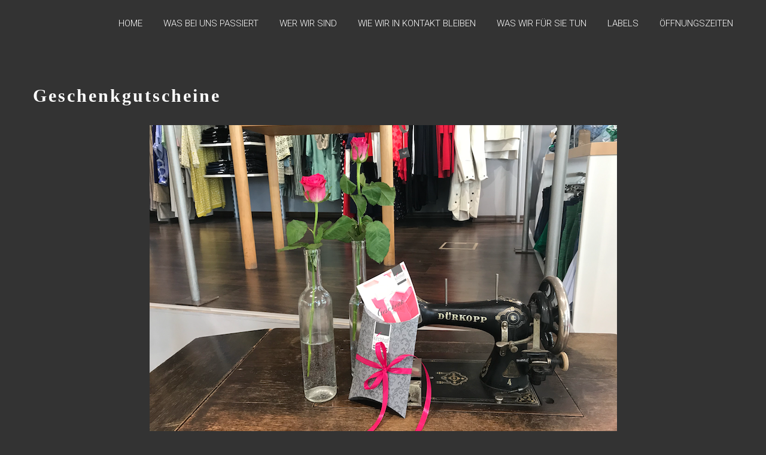

--- FILE ---
content_type: text/html; charset=UTF-8
request_url: https://kirchhof-woman.de/robust-features/
body_size: 88654
content:
<!DOCTYPE html>
<html lang="de">
<head>
	<meta charset="UTF-8" />
	<meta name="viewport" content="width=device-width, initial-scale=1">
	<link rel="profile" href="https://gmpg.org/xfn/11" />
	<title>Geschenkgutscheine</title>
<meta name='robots' content='max-image-preview:large' />
<link rel='dns-prefetch' href='//fonts.googleapis.com' />
<link rel="alternate" type="application/rss+xml" title=" &raquo; Feed" href="https://kirchhof-woman.de/feed/" />
<link rel="alternate" type="application/rss+xml" title=" &raquo; Kommentar-Feed" href="https://kirchhof-woman.de/comments/feed/" />
<link rel="alternate" type="application/rss+xml" title=" &raquo; Geschenkgutscheine-Kommentar-Feed" href="https://kirchhof-woman.de/robust-features/feed/" />
<link rel="alternate" title="oEmbed (JSON)" type="application/json+oembed" href="https://kirchhof-woman.de/wp-json/oembed/1.0/embed?url=https%3A%2F%2Fkirchhof-woman.de%2Frobust-features%2F" />
<link rel="alternate" title="oEmbed (XML)" type="text/xml+oembed" href="https://kirchhof-woman.de/wp-json/oembed/1.0/embed?url=https%3A%2F%2Fkirchhof-woman.de%2Frobust-features%2F&#038;format=xml" />
<style id='wp-img-auto-sizes-contain-inline-css' type='text/css'>
img:is([sizes=auto i],[sizes^="auto," i]){contain-intrinsic-size:3000px 1500px}
/*# sourceURL=wp-img-auto-sizes-contain-inline-css */
</style>
<style id='cf-frontend-style-inline-css' type='text/css'>
@font-face {
	font-family: 'Univers-Condensed-Medium-Italic';
	font-weight: 400;
	font-display: swap;
	src: url('https://web.kirchhof-woman.de/wp-content/uploads/2019/05/Univers-Condensed-Medium-Italic_46324.ttf') format('truetype');
}
@font-face {
	font-family: 'Univers-Condensed-Medium-Italic';
	font-weight: 400;
	font-display: swap;
	src: url('https://web.kirchhof-woman.de/wp-content/uploads/2019/05/Univers-Condensed-Medium-Italic_46324.ttf') format('truetype');
}
@font-face {
	font-family: 'Univers-Condensed-Medium-Italic';
	font-weight: 400;
	font-display: swap;
	src: url('https://web.kirchhof-woman.de/wp-content/uploads/2019/05/Univers-Condensed-Medium-Italic_46324.ttf') format('truetype');
}
@font-face {
	font-family: 'Univers-Condensed-Medium';
	font-weight: 400;
	font-display: swap;
	src: url('https://web.kirchhof-woman.de/wp-content/uploads/2019/05/Univers-Condensed-Medium_46325.ttf') format('truetype');
}
@font-face {
	font-family: 'Univers-Condensed-Medium';
	font-weight: 400;
	font-display: swap;
	src: url('https://web.kirchhof-woman.de/wp-content/uploads/2019/05/Univers-Condensed-Medium_46325.ttf') format('truetype');
}
@font-face {
	font-family: 'Univers-Condensed-Medium-Italic';
	font-weight: 400;
	font-display: swap;
	src: url('https://web.kirchhof-woman.de/wp-content/uploads/2019/05/Univers-Condensed-Medium-Italic_46324.ttf') format('truetype');
}
@font-face {
	font-family: 'Univers-Condensed-Medium-Italic';
	font-weight: 400;
	font-display: swap;
	src: url('https://web.kirchhof-woman.de/wp-content/uploads/2019/05/Univers-Condensed-Medium-Italic_46324.ttf') format('truetype');
}
@font-face {
	font-family: 'Univers-Condensed-Medium';
	font-weight: 400;
	font-display: swap;
	src: url('https://web.kirchhof-woman.de/wp-content/uploads/2019/05/Univers-Condensed-Medium_46325.ttf') format('truetype');
}
@font-face {
	font-family: 'Univers-Condensed-Medium-Italic';
	font-weight: 400;
	font-display: swap;
	src: url('https://web.kirchhof-woman.de/wp-content/uploads/2019/05/Univers-Condensed-Medium-Italic_46324.ttf') format('truetype');
}
@font-face {
	font-family: 'Univers-Condensed-kursiv';
	font-weight: 400;
	font-display: swap;
	src: url('https://web.kirchhof-woman.de/wp-content/uploads/2019/05/Univers-Condensed-kursiv_46323.ttf') format('truetype');
}
@font-face {
	font-family: 'Univers-Condensed-kursiv';
	font-weight: 400;
	font-display: swap;
	src: url('https://web.kirchhof-woman.de/wp-content/uploads/2019/05/Univers-Condensed-kursiv_46323.ttf') format('truetype');
}
@font-face {
	font-family: 'Univers-Condensed-Medium';
	font-weight: 400;
	font-display: swap;
	src: url('https://web.kirchhof-woman.de/wp-content/uploads/2019/05/Univers-Condensed-Medium_46325.ttf') format('truetype');
}
@font-face {
	font-family: 'Univers-Condensed-Medium';
	font-weight: 400;
	font-display: swap;
	src: url('https://web.kirchhof-woman.de/wp-content/uploads/2019/05/Univers-Condensed-Medium_46325.ttf') format('truetype');
}
@font-face {
	font-family: 'Univers-Condensed-kursiv';
	font-weight: 400;
	font-display: swap;
	src: url('https://web.kirchhof-woman.de/wp-content/uploads/2019/05/Univers-Condensed-kursiv_46323.ttf') format('truetype');
}
@font-face {
	font-family: 'Univers-Condensed-Medium';
	font-weight: 400;
	font-display: swap;
	src: url('https://web.kirchhof-woman.de/wp-content/uploads/2019/05/Univers-Condensed-Medium_46325.ttf') format('truetype');
}
@font-face {
	font-family: 'Univers-Condensed-Medium-Italic';
	font-weight: 400;
	font-display: swap;
	src: url('https://web.kirchhof-woman.de/wp-content/uploads/2019/05/Univers-Condensed-Medium-Italic_46324.ttf') format('truetype');
}
@font-face {
	font-family: 'Univers-Condensed-Medium-Italic';
	font-weight: 400;
	font-display: swap;
	src: url('https://web.kirchhof-woman.de/wp-content/uploads/2019/05/Univers-Condensed-Medium-Italic_46324.ttf') format('truetype');
}
@font-face {
	font-family: 'Univers-Condensed-fed-kursiv';
	font-weight: 400;
	font-display: swap;
	src: url('https://web.kirchhof-woman.de/wp-content/uploads/2019/05/Univers-Condensed-fed-kursiv_46321.ttf') format('truetype');
}
@font-face {
	font-family: 'Univers-Condensed-fed-kursiv';
	font-weight: 400;
	font-display: swap;
	src: url('https://web.kirchhof-woman.de/wp-content/uploads/2019/05/Univers-Condensed-fed-kursiv_46321.ttf') format('truetype');
}
@font-face {
	font-family: 'Univers-Condensed-kursiv';
	font-weight: 400;
	font-display: swap;
	src: url('https://web.kirchhof-woman.de/wp-content/uploads/2019/05/Univers-Condensed-kursiv_46323.ttf') format('truetype');
}
@font-face {
	font-family: 'Univers-Condensed-kursiv';
	font-weight: 400;
	font-display: swap;
	src: url('https://web.kirchhof-woman.de/wp-content/uploads/2019/05/Univers-Condensed-kursiv_46323.ttf') format('truetype');
}
@font-face {
	font-family: 'Univers-Condensed-kursiv';
	font-weight: 400;
	font-display: swap;
	src: url('https://web.kirchhof-woman.de/wp-content/uploads/2019/05/Univers-Condensed-kursiv_46323.ttf') format('truetype');
}
@font-face {
	font-family: 'Univers-Condensed-fed-kursiv';
	font-weight: 400;
	font-display: swap;
	src: url('https://web.kirchhof-woman.de/wp-content/uploads/2019/05/Univers-Condensed-fed-kursiv_46321.ttf') format('truetype');
}
@font-face {
	font-family: 'Univers-Condensed-Medium';
	font-weight: 400;
	font-display: swap;
	src: url('https://web.kirchhof-woman.de/wp-content/uploads/2019/05/Univers-Condensed-Medium_46325.ttf') format('truetype');
}
@font-face {
	font-family: 'Univers-Condensed-Medium';
	font-weight: 400;
	font-display: swap;
	src: url('https://web.kirchhof-woman.de/wp-content/uploads/2019/05/Univers-Condensed-Medium_46325.ttf') format('truetype');
}
@font-face {
	font-family: 'Univers-Condensed-fed';
	font-weight: 400;
	font-display: swap;
	src: url('https://web.kirchhof-woman.de/wp-content/uploads/2019/05/Univers-Condensed-fed_46322.ttf') format('truetype');
}
@font-face {
	font-family: 'Univers-Condensed-fed';
	font-weight: 400;
	font-display: swap;
	src: url('https://web.kirchhof-woman.de/wp-content/uploads/2019/05/Univers-Condensed-fed_46322.ttf') format('truetype');
}
@font-face {
	font-family: 'Univers-Condensed-fed-kursiv';
	font-weight: 400;
	font-display: swap;
	src: url('https://web.kirchhof-woman.de/wp-content/uploads/2019/05/Univers-Condensed-fed-kursiv_46321.ttf') format('truetype');
}
@font-face {
	font-family: 'Univers-Condensed-fed-kursiv';
	font-weight: 400;
	font-display: swap;
	src: url('https://web.kirchhof-woman.de/wp-content/uploads/2019/05/Univers-Condensed-fed-kursiv_46321.ttf') format('truetype');
}
@font-face {
	font-family: 'Univers-Condensed-fed-kursiv';
	font-weight: 400;
	font-display: swap;
	src: url('https://web.kirchhof-woman.de/wp-content/uploads/2019/05/Univers-Condensed-fed-kursiv_46321.ttf') format('truetype');
}
@font-face {
	font-family: 'Univers-Condensed-fed';
	font-weight: 400;
	font-display: swap;
	src: url('https://web.kirchhof-woman.de/wp-content/uploads/2019/05/Univers-Condensed-fed_46322.ttf') format('truetype');
}
@font-face {
	font-family: 'Univers-Condensed-kursiv';
	font-weight: 400;
	font-display: swap;
	src: url('https://web.kirchhof-woman.de/wp-content/uploads/2019/05/Univers-Condensed-kursiv_46323.ttf') format('truetype');
}
@font-face {
	font-family: 'Univers-Condensed-Medium-Italic';
	font-weight: 400;
	font-display: swap;
	src: url('https://web.kirchhof-woman.de/wp-content/uploads/2019/05/Univers-Condensed-Medium-Italic_46324.ttf') format('truetype');
}
@font-face {
	font-family: 'Univers-Condensed-kursiv';
	font-weight: 400;
	font-display: swap;
	src: url('https://web.kirchhof-woman.de/wp-content/uploads/2019/05/Univers-Condensed-kursiv_46323.ttf') format('truetype');
}
@font-face {
	font-family: 'Univers-Condensed-Bold-Italic';
	font-weight: 400;
	font-display: swap;
	src: url('https://web.kirchhof-woman.de/wp-content/uploads/2019/05/Univers-Condensed-Bold-Italic_46319.ttf') format('truetype');
}
@font-face {
	font-family: 'Univers-Condensed-Bold-Italic';
	font-weight: 400;
	font-display: swap;
	src: url('https://web.kirchhof-woman.de/wp-content/uploads/2019/05/Univers-Condensed-Bold-Italic_46319.ttf') format('truetype');
}
@font-face {
	font-family: 'Univers-Condensed-fed';
	font-weight: 400;
	font-display: swap;
	src: url('https://web.kirchhof-woman.de/wp-content/uploads/2019/05/Univers-Condensed-fed_46322.ttf') format('truetype');
}
@font-face {
	font-family: 'Univers-Condensed-fed';
	font-weight: 400;
	font-display: swap;
	src: url('https://web.kirchhof-woman.de/wp-content/uploads/2019/05/Univers-Condensed-fed_46322.ttf') format('truetype');
}
@font-face {
	font-family: 'Univers-Condensed-fed';
	font-weight: 400;
	font-display: swap;
	src: url('https://web.kirchhof-woman.de/wp-content/uploads/2019/05/Univers-Condensed-fed_46322.ttf') format('truetype');
}
@font-face {
	font-family: 'Univers-Condensed-fed-kursiv';
	font-weight: 400;
	font-display: swap;
	src: url('https://web.kirchhof-woman.de/wp-content/uploads/2019/05/Univers-Condensed-fed-kursiv_46321.ttf') format('truetype');
}
@font-face {
	font-family: 'Univers-Condensed-Bold-Italic';
	font-weight: 400;
	font-display: swap;
	src: url('https://web.kirchhof-woman.de/wp-content/uploads/2019/05/Univers-Condensed-Bold-Italic_46319.ttf') format('truetype');
}
@font-face {
	font-family: 'Univers-Condensed-Medium';
	font-weight: 400;
	font-display: swap;
	src: url('https://web.kirchhof-woman.de/wp-content/uploads/2019/05/Univers-Condensed-Medium_46325.ttf') format('truetype');
}
@font-face {
	font-family: 'Univers-Condensed-fed-kursiv';
	font-weight: 400;
	font-display: swap;
	src: url('https://web.kirchhof-woman.de/wp-content/uploads/2019/05/Univers-Condensed-fed-kursiv_46321.ttf') format('truetype');
}
@font-face {
	font-family: 'Univers-Condensed-Bold';
	font-weight: 400;
	font-display: swap;
	src: url('https://web.kirchhof-woman.de/wp-content/uploads/2019/05/Univers-Condensed-Bold_46320.ttf') format('truetype');
}
@font-face {
	font-family: 'Univers-Condensed-Bold';
	font-weight: 400;
	font-display: swap;
	src: url('https://web.kirchhof-woman.de/wp-content/uploads/2019/05/Univers-Condensed-Bold_46320.ttf') format('truetype');
}
@font-face {
	font-family: 'Univers-Condensed-Bold-Italic';
	font-weight: 400;
	font-display: swap;
	src: url('https://web.kirchhof-woman.de/wp-content/uploads/2019/05/Univers-Condensed-Bold-Italic_46319.ttf') format('truetype');
}
@font-face {
	font-family: 'Univers-Condensed-Bold-Italic';
	font-weight: 400;
	font-display: swap;
	src: url('https://web.kirchhof-woman.de/wp-content/uploads/2019/05/Univers-Condensed-Bold-Italic_46319.ttf') format('truetype');
}
@font-face {
	font-family: 'Univers-Condensed-Bold-Italic';
	font-weight: 400;
	font-display: swap;
	src: url('https://web.kirchhof-woman.de/wp-content/uploads/2019/05/Univers-Condensed-Bold-Italic_46319.ttf') format('truetype');
}
@font-face {
	font-family: 'Univers-Condensed-fed';
	font-weight: 400;
	font-display: swap;
	src: url('https://web.kirchhof-woman.de/wp-content/uploads/2019/05/Univers-Condensed-fed_46322.ttf') format('truetype');
}
@font-face {
	font-family: 'Univers-Condensed-Bold';
	font-weight: 400;
	font-display: swap;
	src: url('https://web.kirchhof-woman.de/wp-content/uploads/2019/05/Univers-Condensed-Bold_46320.ttf') format('truetype');
}
@font-face {
	font-family: 'Univers-Condensed-kursiv';
	font-weight: 400;
	font-display: swap;
	src: url('https://web.kirchhof-woman.de/wp-content/uploads/2019/05/Univers-Condensed-kursiv_46323.ttf') format('truetype');
}
@font-face {
	font-family: 'Univers-Condensed-fed-kursiv';
	font-weight: 400;
	font-display: swap;
	src: url('https://web.kirchhof-woman.de/wp-content/uploads/2019/05/Univers-Condensed-fed-kursiv_46321.ttf') format('truetype');
}
@font-face {
	font-family: 'Univers-Condensed-fed';
	font-weight: 400;
	font-display: swap;
	src: url('https://web.kirchhof-woman.de/wp-content/uploads/2019/05/Univers-Condensed-fed_46322.ttf') format('truetype');
}
@font-face {
	font-family: 'Univers-Condensed-Medium-Italic';
	font-weight: 400;
	font-display: swap;
	src: url('https://web.kirchhof-woman.de/wp-content/uploads/2019/05/Univers-Condensed-Medium-Italic_46324.ttf') format('truetype');
}
@font-face {
	font-family: 'Univers-Condensed-Bold-Italic';
	font-weight: 400;
	font-display: swap;
	src: url('https://web.kirchhof-woman.de/wp-content/uploads/2019/05/Univers-Condensed-Bold-Italic_46319.ttf') format('truetype');
}
@font-face {
	font-family: 'Univers-Condensed-Medium';
	font-weight: 400;
	font-display: swap;
	src: url('https://web.kirchhof-woman.de/wp-content/uploads/2019/05/Univers-Condensed-Medium_46325.ttf') format('truetype');
}
@font-face {
	font-family: 'Univers-Condensed-Bold';
	font-weight: 400;
	font-display: swap;
	src: url('https://web.kirchhof-woman.de/wp-content/uploads/2019/05/Univers-Condensed-Bold_46320.ttf') format('truetype');
}
@font-face {
	font-family: 'Univers-Condensed-kursiv';
	font-weight: 400;
	font-display: swap;
	src: url('https://web.kirchhof-woman.de/wp-content/uploads/2019/05/Univers-Condensed-kursiv_46323.ttf') format('truetype');
}
@font-face {
	font-family: 'Univers-Condensed-fed';
	font-weight: 400;
	font-display: swap;
	src: url('https://web.kirchhof-woman.de/wp-content/uploads/2019/05/Univers-Condensed-fed_46322.ttf') format('truetype');
}
@font-face {
	font-family: 'Univers_Condensed_light';
	font-weight: 400;
	font-display: swap;
	src: url('https://web.kirchhof-woman.de/wp-content/uploads/Univers_CE_45_Light.ttf') format('truetype');
}
@font-face {
	font-family: 'Univers-Condensed-Bold-Italic';
	font-weight: 400;
	font-display: swap;
	src: url('https://web.kirchhof-woman.de/wp-content/uploads/2019/05/Univers-Condensed-Bold-Italic_46319.ttf') format('truetype');
}
@font-face {
	font-family: 'Univers-Condensed-Bold';
	font-weight: 400;
	font-display: swap;
	src: url('https://web.kirchhof-woman.de/wp-content/uploads/2019/05/Univers-Condensed-Bold_46320.ttf') format('truetype');
}
@font-face {
	font-family: 'Univers_Condensed_light';
	font-weight: 400;
	font-display: swap;
	src: url('https://web.kirchhof-woman.de/wp-content/uploads/Univers_CE_45_Light.ttf') format('truetype');
}
@font-face {
	font-family: 'Univers-Condensed-Bold';
	font-weight: 400;
	font-display: swap;
	src: url('https://web.kirchhof-woman.de/wp-content/uploads/2019/05/Univers-Condensed-Bold_46320.ttf') format('truetype');
}
@font-face {
	font-family: 'Univers_Condensed_light';
	font-weight: 400;
	font-display: swap;
	src: url('https://web.kirchhof-woman.de/wp-content/uploads/Univers_CE_45_Light.ttf') format('truetype');
}
@font-face {
	font-family: 'Univers_Condensed_Italic';
	font-weight: 400;
	font-display: swap;
	src: url('https://web.kirchhof-woman.de/wp-content/uploads/2019/05/Univers_Condensed_Italic.ttf') format('truetype');
}
@font-face {
	font-family: 'Univers-Condensed-Bold-Italic';
	font-weight: 400;
	font-display: swap;
	src: url('https://web.kirchhof-woman.de/wp-content/uploads/2019/05/Univers-Condensed-Bold-Italic_46319.ttf') format('truetype');
}
@font-face {
	font-family: 'Univers-Condensed-Bold';
	font-weight: 400;
	font-display: swap;
	src: url('https://web.kirchhof-woman.de/wp-content/uploads/2019/05/Univers-Condensed-Bold_46320.ttf') format('truetype');
}
@font-face {
	font-family: 'Univers_Condensed_light';
	font-weight: 400;
	font-display: swap;
	src: url('https://web.kirchhof-woman.de/wp-content/uploads/Univers_CE_45_Light.ttf') format('truetype');
}
@font-face {
	font-family: 'Univers-Condensed-Medium-Italic';
	font-weight: 400;
	font-display: swap;
	src: url('https://web.kirchhof-woman.de/wp-content/uploads/2019/05/Univers-Condensed-Medium-Italic_46324.ttf') format('truetype');
}
@font-face {
	font-family: 'Univers-Condensed-Bold';
	font-weight: 400;
	font-display: swap;
	src: url('https://web.kirchhof-woman.de/wp-content/uploads/2019/05/Univers-Condensed-Bold_46320.ttf') format('truetype');
}
@font-face {
	font-family: 'Univers_Condensed_light';
	font-weight: 400;
	font-display: swap;
	src: url('https://web.kirchhof-woman.de/wp-content/uploads/Univers_CE_45_Light.ttf') format('truetype');
}
@font-face {
	font-family: 'Univers_Condensed_Italic';
	font-weight: 400;
	font-display: swap;
	src: url('https://web.kirchhof-woman.de/wp-content/uploads/2019/05/Univers_Condensed_Italic.ttf') format('truetype');
}
@font-face {
	font-family: 'Univers-Condensed-Medium';
	font-weight: 400;
	font-display: swap;
	src: url('https://web.kirchhof-woman.de/wp-content/uploads/2019/05/Univers-Condensed-Medium_46325.ttf') format('truetype');
}
@font-face {
	font-family: 'Univers-Condensed-Medium-Italic';
	font-weight: 400;
	font-display: swap;
	src: url('https://web.kirchhof-woman.de/wp-content/uploads/2019/05/Univers-Condensed-Medium-Italic_46324.ttf') format('truetype');
}
@font-face {
	font-family: 'Univers_Condensed_Italic';
	font-weight: 400;
	font-display: swap;
	src: url('https://web.kirchhof-woman.de/wp-content/uploads/2019/05/Univers_Condensed_Italic.ttf') format('truetype');
}
@font-face {
	font-family: 'Univers-Condensed-Medium-Italic';
	font-weight: 400;
	font-display: swap;
	src: url('https://web.kirchhof-woman.de/wp-content/uploads/2019/05/Univers-Condensed-Medium-Italic_46324.ttf') format('truetype');
}
@font-face {
	font-family: 'Univers_Condensed_light';
	font-weight: 400;
	font-display: swap;
	src: url('https://web.kirchhof-woman.de/wp-content/uploads/Univers_CE_45_Light.ttf') format('truetype');
}
@font-face {
	font-family: 'Univers-Condensed-kursiv';
	font-weight: 400;
	font-display: swap;
	src: url('https://web.kirchhof-woman.de/wp-content/uploads/2019/05/Univers-Condensed-kursiv_46323.ttf') format('truetype');
}
@font-face {
	font-family: 'Univers-Condensed-Medium';
	font-weight: 400;
	font-display: swap;
	src: url('https://web.kirchhof-woman.de/wp-content/uploads/2019/05/Univers-Condensed-Medium_46325.ttf') format('truetype');
}
@font-face {
	font-family: 'Univers-Condensed-Medium';
	font-weight: 400;
	font-display: swap;
	src: url('https://web.kirchhof-woman.de/wp-content/uploads/2019/05/Univers-Condensed-Medium_46325.ttf') format('truetype');
}
@font-face {
	font-family: 'Univers-Condensed-fed-kursiv';
	font-weight: 400;
	font-display: swap;
	src: url('https://web.kirchhof-woman.de/wp-content/uploads/2019/05/Univers-Condensed-fed-kursiv_46321.ttf') format('truetype');
}
@font-face {
	font-family: 'Univers-Condensed-kursiv';
	font-weight: 400;
	font-display: swap;
	src: url('https://web.kirchhof-woman.de/wp-content/uploads/2019/05/Univers-Condensed-kursiv_46323.ttf') format('truetype');
}
@font-face {
	font-family: 'Univers-Condensed-kursiv';
	font-weight: 400;
	font-display: swap;
	src: url('https://web.kirchhof-woman.de/wp-content/uploads/2019/05/Univers-Condensed-kursiv_46323.ttf') format('truetype');
}
@font-face {
	font-family: 'Univers-Condensed-fed-kursiv';
	font-weight: 400;
	font-display: swap;
	src: url('https://web.kirchhof-woman.de/wp-content/uploads/2019/05/Univers-Condensed-fed-kursiv_46321.ttf') format('truetype');
}
@font-face {
	font-family: 'Univers-Condensed-fed';
	font-weight: 400;
	font-display: swap;
	src: url('https://web.kirchhof-woman.de/wp-content/uploads/2019/05/Univers-Condensed-fed_46322.ttf') format('truetype');
}
@font-face {
	font-family: 'Univers-Condensed-fed-kursiv';
	font-weight: 400;
	font-display: swap;
	src: url('https://web.kirchhof-woman.de/wp-content/uploads/2019/05/Univers-Condensed-fed-kursiv_46321.ttf') format('truetype');
}
@font-face {
	font-family: 'Univers_Condensed_light';
	font-weight: 400;
	font-display: swap;
	src: url('https://web.kirchhof-woman.de/wp-content/uploads/Univers_CE_45_Light.ttf') format('truetype');
}
@font-face {
	font-family: 'Univers_Condensed_Italic';
	font-weight: 400;
	font-display: swap;
	src: url('https://web.kirchhof-woman.de/wp-content/uploads/2019/05/Univers_Condensed_Italic.ttf') format('truetype');
}
@font-face {
	font-family: 'Univers-Condensed-Bold-Italic';
	font-weight: 400;
	font-display: swap;
	src: url('https://web.kirchhof-woman.de/wp-content/uploads/2019/05/Univers-Condensed-Bold-Italic_46319.ttf') format('truetype');
}
@font-face {
	font-family: 'Univers-Condensed-fed';
	font-weight: 400;
	font-display: swap;
	src: url('https://web.kirchhof-woman.de/wp-content/uploads/2019/05/Univers-Condensed-fed_46322.ttf') format('truetype');
}
@font-face {
	font-family: 'Univers-Condensed-Medium-Italic';
	font-weight: 400;
	font-display: swap;
	src: url('https://web.kirchhof-woman.de/wp-content/uploads/2019/05/Univers-Condensed-Medium-Italic_46324.ttf') format('truetype');
}
@font-face {
	font-family: 'Univers_Condensed_Italic';
	font-weight: 400;
	font-display: swap;
	src: url('https://web.kirchhof-woman.de/wp-content/uploads/2019/05/Univers_Condensed_Italic.ttf') format('truetype');
}
@font-face {
	font-family: 'Univers-Condensed-Bold';
	font-weight: 400;
	font-display: swap;
	src: url('https://web.kirchhof-woman.de/wp-content/uploads/2019/05/Univers-Condensed-Bold_46320.ttf') format('truetype');
}
@font-face {
	font-family: 'Univers_Condensed_light';
	font-weight: 400;
	font-display: swap;
	src: url('https://web.kirchhof-woman.de/wp-content/uploads/Univers_CE_45_Light.ttf') format('truetype');
}
@font-face {
	font-family: 'Univers-Condensed-Bold';
	font-weight: 400;
	font-display: swap;
	src: url('https://web.kirchhof-woman.de/wp-content/uploads/2019/05/Univers-Condensed-Bold_46320.ttf') format('truetype');
}
@font-face {
	font-family: 'Univers-Condensed-Bold-Italic';
	font-weight: 400;
	font-display: swap;
	src: url('https://web.kirchhof-woman.de/wp-content/uploads/2019/05/Univers-Condensed-Bold-Italic_46319.ttf') format('truetype');
}
@font-face {
	font-family: 'Univers-Condensed-Medium';
	font-weight: 400;
	font-display: swap;
	src: url('https://web.kirchhof-woman.de/wp-content/uploads/2019/05/Univers-Condensed-Medium_46325.ttf') format('truetype');
}
@font-face {
	font-family: 'Univers-Condensed-Medium-Italic';
	font-weight: 400;
	font-display: swap;
	src: url('https://web.kirchhof-woman.de/wp-content/uploads/2019/05/Univers-Condensed-Medium-Italic_46324.ttf') format('truetype');
}
@font-face {
	font-family: 'Univers_Condensed_light';
	font-weight: 400;
	font-display: swap;
	src: url('https://web.kirchhof-woman.de/wp-content/uploads/Univers_CE_45_Light.ttf') format('truetype');
}
@font-face {
	font-family: 'Univers_Condensed_Italic';
	font-weight: 400;
	font-display: swap;
	src: url('https://web.kirchhof-woman.de/wp-content/uploads/2019/05/Univers_Condensed_Italic.ttf') format('truetype');
}
@font-face {
	font-family: 'Univers-Condensed-Medium-Italic';
	font-weight: 400;
	font-display: swap;
	src: url('https://web.kirchhof-woman.de/wp-content/uploads/2019/05/Univers-Condensed-Medium-Italic_46324.ttf') format('truetype');
}
@font-face {
	font-family: 'Univers-Condensed-Medium-Italic';
	font-weight: 400;
	font-display: swap;
	src: url('https://web.kirchhof-woman.de/wp-content/uploads/2019/05/Univers-Condensed-Medium-Italic_46324.ttf') format('truetype');
}
@font-face {
	font-family: 'Univers_Condensed_light';
	font-weight: 400;
	font-display: swap;
	src: url('https://web.kirchhof-woman.de/wp-content/uploads/Univers_CE_45_Light.ttf') format('truetype');
}
@font-face {
	font-family: 'Univers-Condensed-Medium-Italic';
	font-weight: 400;
	font-display: swap;
	src: url('https://web.kirchhof-woman.de/wp-content/uploads/2019/05/Univers-Condensed-Medium-Italic_46324.ttf') format('truetype');
}
@font-face {
	font-family: 'Univers-Condensed-kursiv';
	font-weight: 400;
	font-display: swap;
	src: url('https://web.kirchhof-woman.de/wp-content/uploads/2019/05/Univers-Condensed-kursiv_46323.ttf') format('truetype');
}
@font-face {
	font-family: 'Univers-Condensed-Medium';
	font-weight: 400;
	font-display: swap;
	src: url('https://web.kirchhof-woman.de/wp-content/uploads/2019/05/Univers-Condensed-Medium_46325.ttf') format('truetype');
}
@font-face {
	font-family: 'Univers-Condensed-Bold';
	font-weight: 400;
	font-display: swap;
	src: url('https://web.kirchhof-woman.de/wp-content/uploads/2019/05/Univers-Condensed-Bold_46320.ttf') format('truetype');
}
@font-face {
	font-family: 'Univers_Condensed_Italic';
	font-weight: 400;
	font-display: swap;
	src: url('https://web.kirchhof-woman.de/wp-content/uploads/2019/05/Univers_Condensed_Italic.ttf') format('truetype');
}
@font-face {
	font-family: 'Univers-Condensed-Medium';
	font-weight: 400;
	font-display: swap;
	src: url('https://web.kirchhof-woman.de/wp-content/uploads/2019/05/Univers-Condensed-Medium_46325.ttf') format('truetype');
}
@font-face {
	font-family: 'Univers-Condensed-Medium';
	font-weight: 400;
	font-display: swap;
	src: url('https://web.kirchhof-woman.de/wp-content/uploads/2019/05/Univers-Condensed-Medium_46325.ttf') format('truetype');
}
@font-face {
	font-family: 'Univers_Condensed_Italic';
	font-weight: 400;
	font-display: swap;
	src: url('https://web.kirchhof-woman.de/wp-content/uploads/2019/05/Univers_Condensed_Italic.ttf') format('truetype');
}
@font-face {
	font-family: 'Univers-Condensed-fed-kursiv';
	font-weight: 400;
	font-display: swap;
	src: url('https://web.kirchhof-woman.de/wp-content/uploads/2019/05/Univers-Condensed-fed-kursiv_46321.ttf') format('truetype');
}
@font-face {
	font-family: 'Univers-Condensed-kursiv';
	font-weight: 400;
	font-display: swap;
	src: url('https://web.kirchhof-woman.de/wp-content/uploads/2019/05/Univers-Condensed-kursiv_46323.ttf') format('truetype');
}
@font-face {
	font-family: 'Univers-Condensed-Medium';
	font-weight: 400;
	font-display: swap;
	src: url('https://web.kirchhof-woman.de/wp-content/uploads/2019/05/Univers-Condensed-Medium_46325.ttf') format('truetype');
}
@font-face {
	font-family: 'Univers_Condensed_light';
	font-weight: 400;
	font-display: swap;
	src: url('https://web.kirchhof-woman.de/wp-content/uploads/Univers_CE_45_Light.ttf') format('truetype');
}
@font-face {
	font-family: 'Univers-Condensed-kursiv';
	font-weight: 400;
	font-display: swap;
	src: url('https://web.kirchhof-woman.de/wp-content/uploads/2019/05/Univers-Condensed-kursiv_46323.ttf') format('truetype');
}
@font-face {
	font-family: 'Univers-Condensed-kursiv';
	font-weight: 400;
	font-display: swap;
	src: url('https://web.kirchhof-woman.de/wp-content/uploads/2019/05/Univers-Condensed-kursiv_46323.ttf') format('truetype');
}
@font-face {
	font-family: 'Univers-Condensed-fed';
	font-weight: 400;
	font-display: swap;
	src: url('https://web.kirchhof-woman.de/wp-content/uploads/2019/05/Univers-Condensed-fed_46322.ttf') format('truetype');
}
@font-face {
	font-family: 'Univers-Condensed-fed-kursiv';
	font-weight: 400;
	font-display: swap;
	src: url('https://web.kirchhof-woman.de/wp-content/uploads/2019/05/Univers-Condensed-fed-kursiv_46321.ttf') format('truetype');
}
@font-face {
	font-family: 'Univers-Condensed-kursiv';
	font-weight: 400;
	font-display: swap;
	src: url('https://web.kirchhof-woman.de/wp-content/uploads/2019/05/Univers-Condensed-kursiv_46323.ttf') format('truetype');
}
@font-face {
	font-family: 'Univers-Condensed-fed-kursiv';
	font-weight: 400;
	font-display: swap;
	src: url('https://web.kirchhof-woman.de/wp-content/uploads/2019/05/Univers-Condensed-fed-kursiv_46321.ttf') format('truetype');
}
@font-face {
	font-family: 'Univers-Condensed-fed-kursiv';
	font-weight: 400;
	font-display: swap;
	src: url('https://web.kirchhof-woman.de/wp-content/uploads/2019/05/Univers-Condensed-fed-kursiv_46321.ttf') format('truetype');
}
@font-face {
	font-family: 'Univers-Condensed-Bold-Italic';
	font-weight: 400;
	font-display: swap;
	src: url('https://web.kirchhof-woman.de/wp-content/uploads/2019/05/Univers-Condensed-Bold-Italic_46319.ttf') format('truetype');
}
@font-face {
	font-family: 'Univers-Condensed-fed-kursiv';
	font-weight: 400;
	font-display: swap;
	src: url('https://web.kirchhof-woman.de/wp-content/uploads/2019/05/Univers-Condensed-fed-kursiv_46321.ttf') format('truetype');
}
@font-face {
	font-family: 'Univers-Condensed-fed-kursiv';
	font-weight: 400;
	font-display: swap;
	src: url('https://web.kirchhof-woman.de/wp-content/uploads/2019/05/Univers-Condensed-fed-kursiv_46321.ttf') format('truetype');
}
@font-face {
	font-family: 'Univers-Condensed-fed';
	font-weight: 400;
	font-display: swap;
	src: url('https://web.kirchhof-woman.de/wp-content/uploads/2019/05/Univers-Condensed-fed_46322.ttf') format('truetype');
}
@font-face {
	font-family: 'Univers_Condensed_Italic';
	font-weight: 400;
	font-display: swap;
	src: url('https://web.kirchhof-woman.de/wp-content/uploads/2019/05/Univers_Condensed_Italic.ttf') format('truetype');
}
@font-face {
	font-family: 'Univers-Condensed-fed';
	font-weight: 400;
	font-display: swap;
	src: url('https://web.kirchhof-woman.de/wp-content/uploads/2019/05/Univers-Condensed-fed_46322.ttf') format('truetype');
}
@font-face {
	font-family: 'Univers-Condensed-fed';
	font-weight: 400;
	font-display: swap;
	src: url('https://web.kirchhof-woman.de/wp-content/uploads/2019/05/Univers-Condensed-fed_46322.ttf') format('truetype');
}
@font-face {
	font-family: 'Univers-Condensed-fed';
	font-weight: 400;
	font-display: swap;
	src: url('https://web.kirchhof-woman.de/wp-content/uploads/2019/05/Univers-Condensed-fed_46322.ttf') format('truetype');
}
@font-face {
	font-family: 'Univers-Condensed-Bold';
	font-weight: 400;
	font-display: swap;
	src: url('https://web.kirchhof-woman.de/wp-content/uploads/2019/05/Univers-Condensed-Bold_46320.ttf') format('truetype');
}
@font-face {
	font-family: 'Univers-Condensed-Bold-Italic';
	font-weight: 400;
	font-display: swap;
	src: url('https://web.kirchhof-woman.de/wp-content/uploads/2019/05/Univers-Condensed-Bold-Italic_46319.ttf') format('truetype');
}
@font-face {
	font-family: 'Univers-Condensed-fed';
	font-weight: 400;
	font-display: swap;
	src: url('https://web.kirchhof-woman.de/wp-content/uploads/2019/05/Univers-Condensed-fed_46322.ttf') format('truetype');
}
@font-face {
	font-family: 'Univers-Condensed-fed';
	font-weight: 400;
	font-display: swap;
	src: url('https://web.kirchhof-woman.de/wp-content/uploads/2019/05/Univers-Condensed-fed_46322.ttf') format('truetype');
}
@font-face {
	font-family: 'Univers-Condensed-Bold-Italic';
	font-weight: 400;
	font-display: swap;
	src: url('https://web.kirchhof-woman.de/wp-content/uploads/2019/05/Univers-Condensed-Bold-Italic_46319.ttf') format('truetype');
}
@font-face {
	font-family: 'Univers-Condensed-Bold-Italic';
	font-weight: 400;
	font-display: swap;
	src: url('https://web.kirchhof-woman.de/wp-content/uploads/2019/05/Univers-Condensed-Bold-Italic_46319.ttf') format('truetype');
}
@font-face {
	font-family: 'Univers_Condensed_light';
	font-weight: 400;
	font-display: swap;
	src: url('https://web.kirchhof-woman.de/wp-content/uploads/Univers_CE_45_Light.ttf') format('truetype');
}
@font-face {
	font-family: 'Univers-Condensed-Bold-Italic';
	font-weight: 400;
	font-display: swap;
	src: url('https://web.kirchhof-woman.de/wp-content/uploads/2019/05/Univers-Condensed-Bold-Italic_46319.ttf') format('truetype');
}
@font-face {
	font-family: 'Univers-Condensed-Medium-Italic';
	font-weight: 400;
	font-display: swap;
	src: url('https://web.kirchhof-woman.de/wp-content/uploads/2019/05/Univers-Condensed-Medium-Italic_46324.ttf') format('truetype');
}
@font-face {
	font-family: 'Univers-Condensed-Bold';
	font-weight: 400;
	font-display: swap;
	src: url('https://web.kirchhof-woman.de/wp-content/uploads/2019/05/Univers-Condensed-Bold_46320.ttf') format('truetype');
}
@font-face {
	font-family: 'Univers-Condensed-Bold-Italic';
	font-weight: 400;
	font-display: swap;
	src: url('https://web.kirchhof-woman.de/wp-content/uploads/2019/05/Univers-Condensed-Bold-Italic_46319.ttf') format('truetype');
}
@font-face {
	font-family: 'Univers-Condensed-Bold-Italic';
	font-weight: 400;
	font-display: swap;
	src: url('https://web.kirchhof-woman.de/wp-content/uploads/2019/05/Univers-Condensed-Bold-Italic_46319.ttf') format('truetype');
}
@font-face {
	font-family: 'Univers-Condensed-Bold';
	font-weight: 400;
	font-display: swap;
	src: url('https://web.kirchhof-woman.de/wp-content/uploads/2019/05/Univers-Condensed-Bold_46320.ttf') format('truetype');
}
@font-face {
	font-family: 'Univers-Condensed-Bold';
	font-weight: 400;
	font-display: swap;
	src: url('https://web.kirchhof-woman.de/wp-content/uploads/2019/05/Univers-Condensed-Bold_46320.ttf') format('truetype');
}
@font-face {
	font-family: 'Univers_Condensed_light';
	font-weight: 400;
	font-display: swap;
	src: url('https://web.kirchhof-woman.de/wp-content/uploads/Univers_CE_45_Light.ttf') format('truetype');
}
@font-face {
	font-family: 'Univers-Condensed-Medium-Italic';
	font-weight: 400;
	font-display: swap;
	src: url('https://web.kirchhof-woman.de/wp-content/uploads/2019/05/Univers-Condensed-Medium-Italic_46324.ttf') format('truetype');
}
@font-face {
	font-family: 'Univers-Condensed-Medium';
	font-weight: 400;
	font-display: swap;
	src: url('https://web.kirchhof-woman.de/wp-content/uploads/2019/05/Univers-Condensed-Medium_46325.ttf') format('truetype');
}
@font-face {
	font-family: 'Univers-Condensed-Bold';
	font-weight: 400;
	font-display: swap;
	src: url('https://web.kirchhof-woman.de/wp-content/uploads/2019/05/Univers-Condensed-Bold_46320.ttf') format('truetype');
}
@font-face {
	font-family: 'Univers-Condensed-Bold';
	font-weight: 400;
	font-display: swap;
	src: url('https://web.kirchhof-woman.de/wp-content/uploads/2019/05/Univers-Condensed-Bold_46320.ttf') format('truetype');
}
@font-face {
	font-family: 'Univers-Condensed-Bold';
	font-weight: 400;
	font-display: swap;
	src: url('https://web.kirchhof-woman.de/wp-content/uploads/2019/05/Univers-Condensed-Bold_46320.ttf') format('truetype');
}
@font-face {
	font-family: 'Univers_Condensed_Italic';
	font-weight: 400;
	font-display: swap;
	src: url('https://web.kirchhof-woman.de/wp-content/uploads/2019/05/Univers_Condensed_Italic.ttf') format('truetype');
}
@font-face {
	font-family: 'Univers_Condensed_light';
	font-weight: 400;
	font-display: swap;
	src: url('https://web.kirchhof-woman.de/wp-content/uploads/Univers_CE_45_Light.ttf') format('truetype');
}
@font-face {
	font-family: 'Univers_Condensed_light';
	font-weight: 400;
	font-display: swap;
	src: url('https://web.kirchhof-woman.de/wp-content/uploads/Univers_CE_45_Light.ttf') format('truetype');
}
@font-face {
	font-family: 'Univers-Condensed-Medium';
	font-weight: 400;
	font-display: swap;
	src: url('https://web.kirchhof-woman.de/wp-content/uploads/2019/05/Univers-Condensed-Medium_46325.ttf') format('truetype');
}
@font-face {
	font-family: 'Univers-Condensed-kursiv';
	font-weight: 400;
	font-display: swap;
	src: url('https://web.kirchhof-woman.de/wp-content/uploads/2019/05/Univers-Condensed-kursiv_46323.ttf') format('truetype');
}
@font-face {
	font-family: 'Univers_Condensed_light';
	font-weight: 400;
	font-display: swap;
	src: url('https://web.kirchhof-woman.de/wp-content/uploads/Univers_CE_45_Light.ttf') format('truetype');
}
@font-face {
	font-family: 'Univers_Condensed_light';
	font-weight: 400;
	font-display: swap;
	src: url('https://web.kirchhof-woman.de/wp-content/uploads/Univers_CE_45_Light.ttf') format('truetype');
}
@font-face {
	font-family: 'Univers_Condensed_light';
	font-weight: 400;
	font-display: swap;
	src: url('https://web.kirchhof-woman.de/wp-content/uploads/Univers_CE_45_Light.ttf') format('truetype');
}
@font-face {
	font-family: 'Univers_Condensed_Italic';
	font-weight: 400;
	font-display: swap;
	src: url('https://web.kirchhof-woman.de/wp-content/uploads/2019/05/Univers_Condensed_Italic.ttf') format('truetype');
}
@font-face {
	font-family: 'Univers_Condensed_Italic';
	font-weight: 400;
	font-display: swap;
	src: url('https://web.kirchhof-woman.de/wp-content/uploads/2019/05/Univers_Condensed_Italic.ttf') format('truetype');
}
@font-face {
	font-family: 'Univers-Condensed-kursiv';
	font-weight: 400;
	font-display: swap;
	src: url('https://web.kirchhof-woman.de/wp-content/uploads/2019/05/Univers-Condensed-kursiv_46323.ttf') format('truetype');
}
@font-face {
	font-family: 'Univers-Condensed-fed-kursiv';
	font-weight: 400;
	font-display: swap;
	src: url('https://web.kirchhof-woman.de/wp-content/uploads/2019/05/Univers-Condensed-fed-kursiv_46321.ttf') format('truetype');
}
@font-face {
	font-family: 'Univers_Condensed_Italic';
	font-weight: 400;
	font-display: swap;
	src: url('https://web.kirchhof-woman.de/wp-content/uploads/2019/05/Univers_Condensed_Italic.ttf') format('truetype');
}
@font-face {
	font-family: 'Univers_Condensed_Italic';
	font-weight: 400;
	font-display: swap;
	src: url('https://web.kirchhof-woman.de/wp-content/uploads/2019/05/Univers_Condensed_Italic.ttf') format('truetype');
}
@font-face {
	font-family: 'Univers_Condensed_Italic';
	font-weight: 400;
	font-display: swap;
	src: url('https://web.kirchhof-woman.de/wp-content/uploads/2019/05/Univers_Condensed_Italic.ttf') format('truetype');
}
@font-face {
	font-family: 'Univers_Condensed';
	font-weight: 400;
	font-display: swap;
	src: url('https://web.kirchhof-woman.de/wp-content/uploads/2019/05/Univers_Condensed.ttf') format('truetype');
}
@font-face {
	font-family: 'Univers-Condensed-fed-kursiv';
	font-weight: 400;
	font-display: swap;
	src: url('https://web.kirchhof-woman.de/wp-content/uploads/2019/05/Univers-Condensed-fed-kursiv_46321.ttf') format('truetype');
}
@font-face {
	font-family: 'Univers-Condensed-fed';
	font-weight: 400;
	font-display: swap;
	src: url('https://web.kirchhof-woman.de/wp-content/uploads/2019/05/Univers-Condensed-fed_46322.ttf') format('truetype');
}
@font-face {
	font-family: 'Univers_Condensed';
	font-weight: 400;
	font-display: swap;
	src: url('https://web.kirchhof-woman.de/wp-content/uploads/2019/05/Univers_Condensed.ttf') format('truetype');
}
@font-face {
	font-family: 'Univers_Condensed';
	font-weight: 400;
	font-display: swap;
	src: url('https://web.kirchhof-woman.de/wp-content/uploads/2019/05/Univers_Condensed.ttf') format('truetype');
}
@font-face {
	font-family: 'Univers_Condensed';
	font-weight: 400;
	font-display: swap;
	src: url('https://web.kirchhof-woman.de/wp-content/uploads/2019/05/Univers_Condensed.ttf') format('truetype');
}
@font-face {
	font-family: 'Univers-Condensed-fed';
	font-weight: 400;
	font-display: swap;
	src: url('https://web.kirchhof-woman.de/wp-content/uploads/2019/05/Univers-Condensed-fed_46322.ttf') format('truetype');
}
@font-face {
	font-family: 'Univers-Condensed-Bold-Italic';
	font-weight: 400;
	font-display: swap;
	src: url('https://web.kirchhof-woman.de/wp-content/uploads/2019/05/Univers-Condensed-Bold-Italic_46319.ttf') format('truetype');
}
@font-face {
	font-family: 'Univers-Condensed-Bold-Italic';
	font-weight: 400;
	font-display: swap;
	src: url('https://web.kirchhof-woman.de/wp-content/uploads/2019/05/Univers-Condensed-Bold-Italic_46319.ttf') format('truetype');
}
@font-face {
	font-family: 'Univers-Condensed-Bold';
	font-weight: 400;
	font-display: swap;
	src: url('https://web.kirchhof-woman.de/wp-content/uploads/2019/05/Univers-Condensed-Bold_46320.ttf') format('truetype');
}
@font-face {
	font-family: 'Univers-Condensed-Bold';
	font-weight: 400;
	font-display: swap;
	src: url('https://web.kirchhof-woman.de/wp-content/uploads/2019/05/Univers-Condensed-Bold_46320.ttf') format('truetype');
}
@font-face {
	font-family: 'Univers_Condensed_light';
	font-weight: 400;
	font-display: swap;
	src: url('https://web.kirchhof-woman.de/wp-content/uploads/Univers_CE_45_Light.ttf') format('truetype');
}
@font-face {
	font-family: 'Univers_Condensed_light';
	font-weight: 400;
	font-display: swap;
	src: url('https://web.kirchhof-woman.de/wp-content/uploads/Univers_CE_45_Light.ttf') format('truetype');
}
@font-face {
	font-family: 'Univers_Condensed_Italic';
	font-weight: 400;
	font-display: swap;
	src: url('https://web.kirchhof-woman.de/wp-content/uploads/2019/05/Univers_Condensed_Italic.ttf') format('truetype');
}
@font-face {
	font-family: 'Univers_Condensed';
	font-weight: 400;
	font-display: swap;
	src: url('https://web.kirchhof-woman.de/wp-content/uploads/2019/05/Univers_Condensed.ttf') format('truetype');
}
@font-face {
	font-family: 'Univers_Condensed';
	font-weight: 400;
	font-display: swap;
	src: url('https://web.kirchhof-woman.de/wp-content/uploads/2019/05/Univers_Condensed.ttf') format('truetype');
}
@font-face {
	font-family: 'Univers_Condensed_Italic';
	font-weight: 400;
	font-display: swap;
	src: url('https://web.kirchhof-woman.de/wp-content/uploads/2019/05/Univers_Condensed_Italic.ttf') format('truetype');
}
@font-face {
	font-family: 'Univers_Condensed';
	font-weight: 400;
	font-display: swap;
	src: url('https://web.kirchhof-woman.de/wp-content/uploads/2019/05/Univers_Condensed.ttf') format('truetype');
}
@font-face {
	font-family: 'Univers_Condensed';
	font-weight: 400;
	font-display: swap;
	src: url('https://web.kirchhof-woman.de/wp-content/uploads/2019/05/Univers_Condensed.ttf') format('truetype');
}
@font-face {
	font-family: 'Univers_Condensed';
	font-weight: 400;
	font-display: swap;
	src: url('https://web.kirchhof-woman.de/wp-content/uploads/2019/05/Univers_Condensed.ttf') format('truetype');
}
@font-face {
	font-family: 'Univers_Condensed';
	font-weight: 400;
	font-display: swap;
	src: url('https://web.kirchhof-woman.de/wp-content/uploads/2019/05/Univers_Condensed.ttf') format('truetype');
}
@font-face {
	font-family: 'Univers_Condensed';
	font-weight: 400;
	font-display: swap;
	src: url('https://web.kirchhof-woman.de/wp-content/uploads/2019/05/Univers_Condensed.ttf') format('truetype');
}
@font-face {
	font-family: 'Univers_Condensed_Italic';
	font-weight: 400;
	font-display: swap;
	src: url('https://web.kirchhof-woman.de/wp-content/uploads/2019/05/Univers_Condensed_Italic.ttf') format('truetype');
}
@font-face {
	font-family: 'Univers_Condensed';
	font-weight: 400;
	font-display: swap;
	src: url('https://web.kirchhof-woman.de/wp-content/uploads/2019/05/Univers_Condensed.ttf') format('truetype');
}
@font-face {
	font-family: 'Univers_Condensed';
	font-weight: 400;
	font-display: swap;
	src: url('https://web.kirchhof-woman.de/wp-content/uploads/2019/05/Univers_Condensed.ttf') format('truetype');
}
@font-face {
	font-family: 'Univers_Condensed';
	font-weight: 400;
	font-display: swap;
	src: url('https://web.kirchhof-woman.de/wp-content/uploads/2019/05/Univers_Condensed.ttf') format('truetype');
}
@font-face {
	font-family: 'Univers_Condensed_Italic';
	font-weight: 400;
	font-display: swap;
	src: url('https://web.kirchhof-woman.de/wp-content/uploads/2019/05/Univers_Condensed_Italic.ttf') format('truetype');
}
@font-face {
	font-family: 'Univers_Condensed';
	font-weight: 400;
	font-display: swap;
	src: url('https://web.kirchhof-woman.de/wp-content/uploads/2019/05/Univers_Condensed.ttf') format('truetype');
}
@font-face {
	font-family: 'Univers_Condensed';
	font-weight: 400;
	font-display: swap;
	src: url('https://web.kirchhof-woman.de/wp-content/uploads/2019/05/Univers_Condensed.ttf') format('truetype');
}
@font-face {
	font-family: 'Univers_Condensed_Italic';
	font-weight: 400;
	font-display: swap;
	src: url('https://web.kirchhof-woman.de/wp-content/uploads/2019/05/Univers_Condensed_Italic.ttf') format('truetype');
}
@font-face {
	font-family: 'Univers_Condensed';
	font-weight: 400;
	font-display: swap;
	src: url('https://web.kirchhof-woman.de/wp-content/uploads/2019/05/Univers_Condensed.ttf') format('truetype');
}
@font-face {
	font-family: 'Univers_Condensed';
	font-weight: 400;
	font-display: swap;
	src: url('https://web.kirchhof-woman.de/wp-content/uploads/2019/05/Univers_Condensed.ttf') format('truetype');
}
@font-face {
	font-family: 'Univers_Condensed';
	font-weight: 400;
	font-display: swap;
	src: url('https://web.kirchhof-woman.de/wp-content/uploads/2019/05/Univers_Condensed.ttf') format('truetype');
}
@font-face {
	font-family: 'Univers_Condensed';
	font-weight: 400;
	font-display: swap;
	src: url('https://web.kirchhof-woman.de/wp-content/uploads/2019/05/Univers_Condensed.ttf') format('truetype');
}
/*# sourceURL=cf-frontend-style-inline-css */
</style>
<style id='wp-emoji-styles-inline-css' type='text/css'>

	img.wp-smiley, img.emoji {
		display: inline !important;
		border: none !important;
		box-shadow: none !important;
		height: 1em !important;
		width: 1em !important;
		margin: 0 0.07em !important;
		vertical-align: -0.1em !important;
		background: none !important;
		padding: 0 !important;
	}
/*# sourceURL=wp-emoji-styles-inline-css */
</style>
<style id='wp-block-library-inline-css' type='text/css'>
:root{--wp-block-synced-color:#7a00df;--wp-block-synced-color--rgb:122,0,223;--wp-bound-block-color:var(--wp-block-synced-color);--wp-editor-canvas-background:#ddd;--wp-admin-theme-color:#007cba;--wp-admin-theme-color--rgb:0,124,186;--wp-admin-theme-color-darker-10:#006ba1;--wp-admin-theme-color-darker-10--rgb:0,107,160.5;--wp-admin-theme-color-darker-20:#005a87;--wp-admin-theme-color-darker-20--rgb:0,90,135;--wp-admin-border-width-focus:2px}@media (min-resolution:192dpi){:root{--wp-admin-border-width-focus:1.5px}}.wp-element-button{cursor:pointer}:root .has-very-light-gray-background-color{background-color:#eee}:root .has-very-dark-gray-background-color{background-color:#313131}:root .has-very-light-gray-color{color:#eee}:root .has-very-dark-gray-color{color:#313131}:root .has-vivid-green-cyan-to-vivid-cyan-blue-gradient-background{background:linear-gradient(135deg,#00d084,#0693e3)}:root .has-purple-crush-gradient-background{background:linear-gradient(135deg,#34e2e4,#4721fb 50%,#ab1dfe)}:root .has-hazy-dawn-gradient-background{background:linear-gradient(135deg,#faaca8,#dad0ec)}:root .has-subdued-olive-gradient-background{background:linear-gradient(135deg,#fafae1,#67a671)}:root .has-atomic-cream-gradient-background{background:linear-gradient(135deg,#fdd79a,#004a59)}:root .has-nightshade-gradient-background{background:linear-gradient(135deg,#330968,#31cdcf)}:root .has-midnight-gradient-background{background:linear-gradient(135deg,#020381,#2874fc)}:root{--wp--preset--font-size--normal:16px;--wp--preset--font-size--huge:42px}.has-regular-font-size{font-size:1em}.has-larger-font-size{font-size:2.625em}.has-normal-font-size{font-size:var(--wp--preset--font-size--normal)}.has-huge-font-size{font-size:var(--wp--preset--font-size--huge)}.has-text-align-center{text-align:center}.has-text-align-left{text-align:left}.has-text-align-right{text-align:right}.has-fit-text{white-space:nowrap!important}#end-resizable-editor-section{display:none}.aligncenter{clear:both}.items-justified-left{justify-content:flex-start}.items-justified-center{justify-content:center}.items-justified-right{justify-content:flex-end}.items-justified-space-between{justify-content:space-between}.screen-reader-text{border:0;clip-path:inset(50%);height:1px;margin:-1px;overflow:hidden;padding:0;position:absolute;width:1px;word-wrap:normal!important}.screen-reader-text:focus{background-color:#ddd;clip-path:none;color:#444;display:block;font-size:1em;height:auto;left:5px;line-height:normal;padding:15px 23px 14px;text-decoration:none;top:5px;width:auto;z-index:100000}html :where(.has-border-color){border-style:solid}html :where([style*=border-top-color]){border-top-style:solid}html :where([style*=border-right-color]){border-right-style:solid}html :where([style*=border-bottom-color]){border-bottom-style:solid}html :where([style*=border-left-color]){border-left-style:solid}html :where([style*=border-width]){border-style:solid}html :where([style*=border-top-width]){border-top-style:solid}html :where([style*=border-right-width]){border-right-style:solid}html :where([style*=border-bottom-width]){border-bottom-style:solid}html :where([style*=border-left-width]){border-left-style:solid}html :where(img[class*=wp-image-]){height:auto;max-width:100%}:where(figure){margin:0 0 1em}html :where(.is-position-sticky){--wp-admin--admin-bar--position-offset:var(--wp-admin--admin-bar--height,0px)}@media screen and (max-width:600px){html :where(.is-position-sticky){--wp-admin--admin-bar--position-offset:0px}}

/*# sourceURL=wp-block-library-inline-css */
</style><style id='wp-block-image-inline-css' type='text/css'>
.wp-block-image>a,.wp-block-image>figure>a{display:inline-block}.wp-block-image img{box-sizing:border-box;height:auto;max-width:100%;vertical-align:bottom}@media not (prefers-reduced-motion){.wp-block-image img.hide{visibility:hidden}.wp-block-image img.show{animation:show-content-image .4s}}.wp-block-image[style*=border-radius] img,.wp-block-image[style*=border-radius]>a{border-radius:inherit}.wp-block-image.has-custom-border img{box-sizing:border-box}.wp-block-image.aligncenter{text-align:center}.wp-block-image.alignfull>a,.wp-block-image.alignwide>a{width:100%}.wp-block-image.alignfull img,.wp-block-image.alignwide img{height:auto;width:100%}.wp-block-image .aligncenter,.wp-block-image .alignleft,.wp-block-image .alignright,.wp-block-image.aligncenter,.wp-block-image.alignleft,.wp-block-image.alignright{display:table}.wp-block-image .aligncenter>figcaption,.wp-block-image .alignleft>figcaption,.wp-block-image .alignright>figcaption,.wp-block-image.aligncenter>figcaption,.wp-block-image.alignleft>figcaption,.wp-block-image.alignright>figcaption{caption-side:bottom;display:table-caption}.wp-block-image .alignleft{float:left;margin:.5em 1em .5em 0}.wp-block-image .alignright{float:right;margin:.5em 0 .5em 1em}.wp-block-image .aligncenter{margin-left:auto;margin-right:auto}.wp-block-image :where(figcaption){margin-bottom:1em;margin-top:.5em}.wp-block-image.is-style-circle-mask img{border-radius:9999px}@supports ((-webkit-mask-image:none) or (mask-image:none)) or (-webkit-mask-image:none){.wp-block-image.is-style-circle-mask img{border-radius:0;-webkit-mask-image:url('data:image/svg+xml;utf8,<svg viewBox="0 0 100 100" xmlns="http://www.w3.org/2000/svg"><circle cx="50" cy="50" r="50"/></svg>');mask-image:url('data:image/svg+xml;utf8,<svg viewBox="0 0 100 100" xmlns="http://www.w3.org/2000/svg"><circle cx="50" cy="50" r="50"/></svg>');mask-mode:alpha;-webkit-mask-position:center;mask-position:center;-webkit-mask-repeat:no-repeat;mask-repeat:no-repeat;-webkit-mask-size:contain;mask-size:contain}}:root :where(.wp-block-image.is-style-rounded img,.wp-block-image .is-style-rounded img){border-radius:9999px}.wp-block-image figure{margin:0}.wp-lightbox-container{display:flex;flex-direction:column;position:relative}.wp-lightbox-container img{cursor:zoom-in}.wp-lightbox-container img:hover+button{opacity:1}.wp-lightbox-container button{align-items:center;backdrop-filter:blur(16px) saturate(180%);background-color:#5a5a5a40;border:none;border-radius:4px;cursor:zoom-in;display:flex;height:20px;justify-content:center;opacity:0;padding:0;position:absolute;right:16px;text-align:center;top:16px;width:20px;z-index:100}@media not (prefers-reduced-motion){.wp-lightbox-container button{transition:opacity .2s ease}}.wp-lightbox-container button:focus-visible{outline:3px auto #5a5a5a40;outline:3px auto -webkit-focus-ring-color;outline-offset:3px}.wp-lightbox-container button:hover{cursor:pointer;opacity:1}.wp-lightbox-container button:focus{opacity:1}.wp-lightbox-container button:focus,.wp-lightbox-container button:hover,.wp-lightbox-container button:not(:hover):not(:active):not(.has-background){background-color:#5a5a5a40;border:none}.wp-lightbox-overlay{box-sizing:border-box;cursor:zoom-out;height:100vh;left:0;overflow:hidden;position:fixed;top:0;visibility:hidden;width:100%;z-index:100000}.wp-lightbox-overlay .close-button{align-items:center;cursor:pointer;display:flex;justify-content:center;min-height:40px;min-width:40px;padding:0;position:absolute;right:calc(env(safe-area-inset-right) + 16px);top:calc(env(safe-area-inset-top) + 16px);z-index:5000000}.wp-lightbox-overlay .close-button:focus,.wp-lightbox-overlay .close-button:hover,.wp-lightbox-overlay .close-button:not(:hover):not(:active):not(.has-background){background:none;border:none}.wp-lightbox-overlay .lightbox-image-container{height:var(--wp--lightbox-container-height);left:50%;overflow:hidden;position:absolute;top:50%;transform:translate(-50%,-50%);transform-origin:top left;width:var(--wp--lightbox-container-width);z-index:9999999999}.wp-lightbox-overlay .wp-block-image{align-items:center;box-sizing:border-box;display:flex;height:100%;justify-content:center;margin:0;position:relative;transform-origin:0 0;width:100%;z-index:3000000}.wp-lightbox-overlay .wp-block-image img{height:var(--wp--lightbox-image-height);min-height:var(--wp--lightbox-image-height);min-width:var(--wp--lightbox-image-width);width:var(--wp--lightbox-image-width)}.wp-lightbox-overlay .wp-block-image figcaption{display:none}.wp-lightbox-overlay button{background:none;border:none}.wp-lightbox-overlay .scrim{background-color:#fff;height:100%;opacity:.9;position:absolute;width:100%;z-index:2000000}.wp-lightbox-overlay.active{visibility:visible}@media not (prefers-reduced-motion){.wp-lightbox-overlay.active{animation:turn-on-visibility .25s both}.wp-lightbox-overlay.active img{animation:turn-on-visibility .35s both}.wp-lightbox-overlay.show-closing-animation:not(.active){animation:turn-off-visibility .35s both}.wp-lightbox-overlay.show-closing-animation:not(.active) img{animation:turn-off-visibility .25s both}.wp-lightbox-overlay.zoom.active{animation:none;opacity:1;visibility:visible}.wp-lightbox-overlay.zoom.active .lightbox-image-container{animation:lightbox-zoom-in .4s}.wp-lightbox-overlay.zoom.active .lightbox-image-container img{animation:none}.wp-lightbox-overlay.zoom.active .scrim{animation:turn-on-visibility .4s forwards}.wp-lightbox-overlay.zoom.show-closing-animation:not(.active){animation:none}.wp-lightbox-overlay.zoom.show-closing-animation:not(.active) .lightbox-image-container{animation:lightbox-zoom-out .4s}.wp-lightbox-overlay.zoom.show-closing-animation:not(.active) .lightbox-image-container img{animation:none}.wp-lightbox-overlay.zoom.show-closing-animation:not(.active) .scrim{animation:turn-off-visibility .4s forwards}}@keyframes show-content-image{0%{visibility:hidden}99%{visibility:hidden}to{visibility:visible}}@keyframes turn-on-visibility{0%{opacity:0}to{opacity:1}}@keyframes turn-off-visibility{0%{opacity:1;visibility:visible}99%{opacity:0;visibility:visible}to{opacity:0;visibility:hidden}}@keyframes lightbox-zoom-in{0%{transform:translate(calc((-100vw + var(--wp--lightbox-scrollbar-width))/2 + var(--wp--lightbox-initial-left-position)),calc(-50vh + var(--wp--lightbox-initial-top-position))) scale(var(--wp--lightbox-scale))}to{transform:translate(-50%,-50%) scale(1)}}@keyframes lightbox-zoom-out{0%{transform:translate(-50%,-50%) scale(1);visibility:visible}99%{visibility:visible}to{transform:translate(calc((-100vw + var(--wp--lightbox-scrollbar-width))/2 + var(--wp--lightbox-initial-left-position)),calc(-50vh + var(--wp--lightbox-initial-top-position))) scale(var(--wp--lightbox-scale));visibility:hidden}}
/*# sourceURL=https://kirchhof-woman.de/wp-includes/blocks/image/style.min.css */
</style>
<style id='wp-block-image-theme-inline-css' type='text/css'>
:root :where(.wp-block-image figcaption){color:#555;font-size:13px;text-align:center}.is-dark-theme :root :where(.wp-block-image figcaption){color:#ffffffa6}.wp-block-image{margin:0 0 1em}
/*# sourceURL=https://kirchhof-woman.de/wp-includes/blocks/image/theme.min.css */
</style>
<style id='global-styles-inline-css' type='text/css'>
:root{--wp--preset--aspect-ratio--square: 1;--wp--preset--aspect-ratio--4-3: 4/3;--wp--preset--aspect-ratio--3-4: 3/4;--wp--preset--aspect-ratio--3-2: 3/2;--wp--preset--aspect-ratio--2-3: 2/3;--wp--preset--aspect-ratio--16-9: 16/9;--wp--preset--aspect-ratio--9-16: 9/16;--wp--preset--color--black: #000000;--wp--preset--color--cyan-bluish-gray: #abb8c3;--wp--preset--color--white: #ffffff;--wp--preset--color--pale-pink: #f78da7;--wp--preset--color--vivid-red: #cf2e2e;--wp--preset--color--luminous-vivid-orange: #ff6900;--wp--preset--color--luminous-vivid-amber: #fcb900;--wp--preset--color--light-green-cyan: #7bdcb5;--wp--preset--color--vivid-green-cyan: #00d084;--wp--preset--color--pale-cyan-blue: #8ed1fc;--wp--preset--color--vivid-cyan-blue: #0693e3;--wp--preset--color--vivid-purple: #9b51e0;--wp--preset--gradient--vivid-cyan-blue-to-vivid-purple: linear-gradient(135deg,rgb(6,147,227) 0%,rgb(155,81,224) 100%);--wp--preset--gradient--light-green-cyan-to-vivid-green-cyan: linear-gradient(135deg,rgb(122,220,180) 0%,rgb(0,208,130) 100%);--wp--preset--gradient--luminous-vivid-amber-to-luminous-vivid-orange: linear-gradient(135deg,rgb(252,185,0) 0%,rgb(255,105,0) 100%);--wp--preset--gradient--luminous-vivid-orange-to-vivid-red: linear-gradient(135deg,rgb(255,105,0) 0%,rgb(207,46,46) 100%);--wp--preset--gradient--very-light-gray-to-cyan-bluish-gray: linear-gradient(135deg,rgb(238,238,238) 0%,rgb(169,184,195) 100%);--wp--preset--gradient--cool-to-warm-spectrum: linear-gradient(135deg,rgb(74,234,220) 0%,rgb(151,120,209) 20%,rgb(207,42,186) 40%,rgb(238,44,130) 60%,rgb(251,105,98) 80%,rgb(254,248,76) 100%);--wp--preset--gradient--blush-light-purple: linear-gradient(135deg,rgb(255,206,236) 0%,rgb(152,150,240) 100%);--wp--preset--gradient--blush-bordeaux: linear-gradient(135deg,rgb(254,205,165) 0%,rgb(254,45,45) 50%,rgb(107,0,62) 100%);--wp--preset--gradient--luminous-dusk: linear-gradient(135deg,rgb(255,203,112) 0%,rgb(199,81,192) 50%,rgb(65,88,208) 100%);--wp--preset--gradient--pale-ocean: linear-gradient(135deg,rgb(255,245,203) 0%,rgb(182,227,212) 50%,rgb(51,167,181) 100%);--wp--preset--gradient--electric-grass: linear-gradient(135deg,rgb(202,248,128) 0%,rgb(113,206,126) 100%);--wp--preset--gradient--midnight: linear-gradient(135deg,rgb(2,3,129) 0%,rgb(40,116,252) 100%);--wp--preset--font-size--small: 13px;--wp--preset--font-size--medium: 20px;--wp--preset--font-size--large: 36px;--wp--preset--font-size--x-large: 42px;--wp--preset--spacing--20: 0.44rem;--wp--preset--spacing--30: 0.67rem;--wp--preset--spacing--40: 1rem;--wp--preset--spacing--50: 1.5rem;--wp--preset--spacing--60: 2.25rem;--wp--preset--spacing--70: 3.38rem;--wp--preset--spacing--80: 5.06rem;--wp--preset--shadow--natural: 6px 6px 9px rgba(0, 0, 0, 0.2);--wp--preset--shadow--deep: 12px 12px 50px rgba(0, 0, 0, 0.4);--wp--preset--shadow--sharp: 6px 6px 0px rgba(0, 0, 0, 0.2);--wp--preset--shadow--outlined: 6px 6px 0px -3px rgb(255, 255, 255), 6px 6px rgb(0, 0, 0);--wp--preset--shadow--crisp: 6px 6px 0px rgb(0, 0, 0);}:where(.is-layout-flex){gap: 0.5em;}:where(.is-layout-grid){gap: 0.5em;}body .is-layout-flex{display: flex;}.is-layout-flex{flex-wrap: wrap;align-items: center;}.is-layout-flex > :is(*, div){margin: 0;}body .is-layout-grid{display: grid;}.is-layout-grid > :is(*, div){margin: 0;}:where(.wp-block-columns.is-layout-flex){gap: 2em;}:where(.wp-block-columns.is-layout-grid){gap: 2em;}:where(.wp-block-post-template.is-layout-flex){gap: 1.25em;}:where(.wp-block-post-template.is-layout-grid){gap: 1.25em;}.has-black-color{color: var(--wp--preset--color--black) !important;}.has-cyan-bluish-gray-color{color: var(--wp--preset--color--cyan-bluish-gray) !important;}.has-white-color{color: var(--wp--preset--color--white) !important;}.has-pale-pink-color{color: var(--wp--preset--color--pale-pink) !important;}.has-vivid-red-color{color: var(--wp--preset--color--vivid-red) !important;}.has-luminous-vivid-orange-color{color: var(--wp--preset--color--luminous-vivid-orange) !important;}.has-luminous-vivid-amber-color{color: var(--wp--preset--color--luminous-vivid-amber) !important;}.has-light-green-cyan-color{color: var(--wp--preset--color--light-green-cyan) !important;}.has-vivid-green-cyan-color{color: var(--wp--preset--color--vivid-green-cyan) !important;}.has-pale-cyan-blue-color{color: var(--wp--preset--color--pale-cyan-blue) !important;}.has-vivid-cyan-blue-color{color: var(--wp--preset--color--vivid-cyan-blue) !important;}.has-vivid-purple-color{color: var(--wp--preset--color--vivid-purple) !important;}.has-black-background-color{background-color: var(--wp--preset--color--black) !important;}.has-cyan-bluish-gray-background-color{background-color: var(--wp--preset--color--cyan-bluish-gray) !important;}.has-white-background-color{background-color: var(--wp--preset--color--white) !important;}.has-pale-pink-background-color{background-color: var(--wp--preset--color--pale-pink) !important;}.has-vivid-red-background-color{background-color: var(--wp--preset--color--vivid-red) !important;}.has-luminous-vivid-orange-background-color{background-color: var(--wp--preset--color--luminous-vivid-orange) !important;}.has-luminous-vivid-amber-background-color{background-color: var(--wp--preset--color--luminous-vivid-amber) !important;}.has-light-green-cyan-background-color{background-color: var(--wp--preset--color--light-green-cyan) !important;}.has-vivid-green-cyan-background-color{background-color: var(--wp--preset--color--vivid-green-cyan) !important;}.has-pale-cyan-blue-background-color{background-color: var(--wp--preset--color--pale-cyan-blue) !important;}.has-vivid-cyan-blue-background-color{background-color: var(--wp--preset--color--vivid-cyan-blue) !important;}.has-vivid-purple-background-color{background-color: var(--wp--preset--color--vivid-purple) !important;}.has-black-border-color{border-color: var(--wp--preset--color--black) !important;}.has-cyan-bluish-gray-border-color{border-color: var(--wp--preset--color--cyan-bluish-gray) !important;}.has-white-border-color{border-color: var(--wp--preset--color--white) !important;}.has-pale-pink-border-color{border-color: var(--wp--preset--color--pale-pink) !important;}.has-vivid-red-border-color{border-color: var(--wp--preset--color--vivid-red) !important;}.has-luminous-vivid-orange-border-color{border-color: var(--wp--preset--color--luminous-vivid-orange) !important;}.has-luminous-vivid-amber-border-color{border-color: var(--wp--preset--color--luminous-vivid-amber) !important;}.has-light-green-cyan-border-color{border-color: var(--wp--preset--color--light-green-cyan) !important;}.has-vivid-green-cyan-border-color{border-color: var(--wp--preset--color--vivid-green-cyan) !important;}.has-pale-cyan-blue-border-color{border-color: var(--wp--preset--color--pale-cyan-blue) !important;}.has-vivid-cyan-blue-border-color{border-color: var(--wp--preset--color--vivid-cyan-blue) !important;}.has-vivid-purple-border-color{border-color: var(--wp--preset--color--vivid-purple) !important;}.has-vivid-cyan-blue-to-vivid-purple-gradient-background{background: var(--wp--preset--gradient--vivid-cyan-blue-to-vivid-purple) !important;}.has-light-green-cyan-to-vivid-green-cyan-gradient-background{background: var(--wp--preset--gradient--light-green-cyan-to-vivid-green-cyan) !important;}.has-luminous-vivid-amber-to-luminous-vivid-orange-gradient-background{background: var(--wp--preset--gradient--luminous-vivid-amber-to-luminous-vivid-orange) !important;}.has-luminous-vivid-orange-to-vivid-red-gradient-background{background: var(--wp--preset--gradient--luminous-vivid-orange-to-vivid-red) !important;}.has-very-light-gray-to-cyan-bluish-gray-gradient-background{background: var(--wp--preset--gradient--very-light-gray-to-cyan-bluish-gray) !important;}.has-cool-to-warm-spectrum-gradient-background{background: var(--wp--preset--gradient--cool-to-warm-spectrum) !important;}.has-blush-light-purple-gradient-background{background: var(--wp--preset--gradient--blush-light-purple) !important;}.has-blush-bordeaux-gradient-background{background: var(--wp--preset--gradient--blush-bordeaux) !important;}.has-luminous-dusk-gradient-background{background: var(--wp--preset--gradient--luminous-dusk) !important;}.has-pale-ocean-gradient-background{background: var(--wp--preset--gradient--pale-ocean) !important;}.has-electric-grass-gradient-background{background: var(--wp--preset--gradient--electric-grass) !important;}.has-midnight-gradient-background{background: var(--wp--preset--gradient--midnight) !important;}.has-small-font-size{font-size: var(--wp--preset--font-size--small) !important;}.has-medium-font-size{font-size: var(--wp--preset--font-size--medium) !important;}.has-large-font-size{font-size: var(--wp--preset--font-size--large) !important;}.has-x-large-font-size{font-size: var(--wp--preset--font-size--x-large) !important;}
/*# sourceURL=global-styles-inline-css */
</style>

<style id='classic-theme-styles-inline-css' type='text/css'>
/*! This file is auto-generated */
.wp-block-button__link{color:#fff;background-color:#32373c;border-radius:9999px;box-shadow:none;text-decoration:none;padding:calc(.667em + 2px) calc(1.333em + 2px);font-size:1.125em}.wp-block-file__button{background:#32373c;color:#fff;text-decoration:none}
/*# sourceURL=/wp-includes/css/classic-themes.min.css */
</style>
<link rel='stylesheet' id='cf7-style-frontend-style-css' href='https://usercontent.one/wp/kirchhof-woman.de/wp-content/plugins/contact-form-7-style/css/frontend.css?ver=3.1.9?media=1666546599' type='text/css' media='all' />
<link rel='stylesheet' id='cf7-style-responsive-style-css' href='https://usercontent.one/wp/kirchhof-woman.de/wp-content/plugins/contact-form-7-style/css/responsive.css?ver=3.1.9?media=1666546599' type='text/css' media='all' />
<link rel='stylesheet' id='contact-form-7-css' href='https://usercontent.one/wp/kirchhof-woman.de/wp-content/plugins/contact-form-7/includes/css/styles.css?ver=6.1.4?media=1666546599' type='text/css' media='all' />
<link rel='stylesheet' id='himalayas-google-fonts-css' href='//fonts.googleapis.com/css?family=Roboto%3A300%2C400%2C700%2C900%7CCuprum&#038;display=swap&#038;ver=6.9' type='text/css' media='all' />
<link rel='stylesheet' id='font-awesome-4-css' href='https://usercontent.one/wp/kirchhof-woman.de/wp-content/themes/himalayas-pro/font-awesome/css/v4-shims.min.css?ver=4.7.0?media=1666546599' type='text/css' media='all' />
<link rel='stylesheet' id='font-awesome-all-css' href='https://usercontent.one/wp/kirchhof-woman.de/wp-content/themes/himalayas-pro/font-awesome/css/all.min.css?ver=6.7.2?media=1666546599' type='text/css' media='all' />
<link rel='stylesheet' id='font-awesome-solid-css' href='https://usercontent.one/wp/kirchhof-woman.de/wp-content/themes/himalayas-pro/font-awesome/css/solid.min.css?ver=6.7.2?media=1666546599' type='text/css' media='all' />
<link rel='stylesheet' id='font-awesome-regular-css' href='https://usercontent.one/wp/kirchhof-woman.de/wp-content/themes/himalayas-pro/font-awesome/css/regular.min.css?ver=6.7.2?media=1666546599' type='text/css' media='all' />
<link rel='stylesheet' id='font-awesome-brands-css' href='https://usercontent.one/wp/kirchhof-woman.de/wp-content/themes/himalayas-pro/font-awesome/css/brands.min.css?ver=6.7.2?media=1666546599' type='text/css' media='all' />
<link rel='stylesheet' id='himalayas-featured-image-popup-css-css' href='https://usercontent.one/wp/kirchhof-woman.de/wp-content/themes/himalayas-pro/js/magnific-popup/magnific-popup.min.css?ver=1.0.0?media=1666546599' type='text/css' media='all' />
<link rel='stylesheet' id='himalayas-style-css' href='https://usercontent.one/wp/kirchhof-woman.de/wp-content/themes/himalayas-pro/style.css?ver=6.9?media=1666546599' type='text/css' media='all' />
<script type="text/javascript" src="https://kirchhof-woman.de/wp-includes/js/jquery/jquery.min.js?ver=3.7.1" id="jquery-core-js"></script>
<script type="text/javascript" src="https://kirchhof-woman.de/wp-includes/js/jquery/jquery-migrate.min.js?ver=3.4.1" id="jquery-migrate-js"></script>
<link rel="https://api.w.org/" href="https://kirchhof-woman.de/wp-json/" /><link rel="alternate" title="JSON" type="application/json" href="https://kirchhof-woman.de/wp-json/wp/v2/pages/51" /><link rel="EditURI" type="application/rsd+xml" title="RSD" href="https://kirchhof-woman.de/xmlrpc.php?rsd" />
<meta name="generator" content="WordPress 6.9" />
<link rel="canonical" href="https://kirchhof-woman.de/robust-features/" />
<link rel='shortlink' href='https://kirchhof-woman.de/?p=51' />
<link rel="pingback" href="https://kirchhof-woman.de/xmlrpc.php">
<style class='cf7-style' media='screen' type='text/css'>
body .cf7-style.cf7-style-936 input[type='checkbox'] {height: 17px;width: 17px;}body .cf7-style.cf7-style-936 {background-image: url("http://kirchhof-woman.de/wp-content/uploads/Tapete_grau_2.png");background-position: center center;border-color: transparent;}body .cf7-style.cf7-style-936 input {background-color: #5b5b5b;color: #ffffff;}body .cf7-style.cf7-style-936 p {border-color: #333333;color: #333333;margin-bottom: 7px;margin-left: 50px;margin-right: 29px;margin-top: 7px;}body .cf7-style.cf7-style-936 input[type='submit'] {background-color: #cc00cc;border-color: #cc00ccc;color: #ffffff;margin-bottom: 60px;margin-left: 8px;margin-right: 8px;margin-top: 8px;padding-bottom: 5px;padding-left: 5px;padding-right: 5px;padding-top: 5px;}body .cf7-style.cf7-style-936 textarea {background-color: #5b5b5b;color: #ffffff;}body .cf7-style.cf7-style-936 .wpcf7-mail-sent-ok {background-color: #6ed624;border-color: #68d619;color: #fffff;}body .cf7-style.cf7-style-936 .wpcf7-not-valid-tip {color: #ffffff;font-size: 5px;}body .cf7-style.cf7-style-936 .wpcf7-validation-errors {background-color: #dd2121;color: #ffffff;}
</style>
<link rel="icon" href="https://usercontent.one/wp/kirchhof-woman.de/wp-content/uploads/2019/05/cropped-Web-Bild-2-32x32.jpg?media=1666546599" sizes="32x32" />
<link rel="icon" href="https://usercontent.one/wp/kirchhof-woman.de/wp-content/uploads/2019/05/cropped-Web-Bild-2-192x192.jpg?media=1666546599" sizes="192x192" />
<link rel="apple-touch-icon" href="https://usercontent.one/wp/kirchhof-woman.de/wp-content/uploads/2019/05/cropped-Web-Bild-2-180x180.jpg?media=1666546599" />
<meta name="msapplication-TileImage" content="https://usercontent.one/wp/kirchhof-woman.de/wp-content/uploads/2019/05/cropped-Web-Bild-2-270x270.jpg?media=1666546599" />
<!--  Internal Styles -->		<style type="text/css"> .about-btn a:hover,.bttn:hover,.icon-img-wrap:hover,.navigation .nav-links a:hover,.service_icon_class .image-wrap:hover i,.slider-readmore:before,.subscribe-form .subscribe-submit .subscribe-btn,button,input[type=button]:hover,input[type=reset]:hover,input[type=submit]:hover{background:#cc00cc}a,.service-read-more:hover,.cta-text-btn:hover,.blog-readmore:hover, .entry-meta a:hover,.entry-meta span:hover:before,#content .comments-area article header cite a:hover, #content .comments-area a.comment-edit-link:hover, #content .comments-area a.comment-permalink:hover,.comment .comment-reply-link:hover{color:#cc00cc}#site-navigation .menu li.current-one-page-item > a,#site-navigation .menu li:hover > a,.about-title a:hover,.caption-title a:hover,.header-wrapper.no-slider #site-navigation .menu li.current-one-page-item > a,.header-wrapper.no-slider #site-navigation .menu li:hover > a,.header-wrapper.no-slider .search-icon:hover,.header-wrapper.stick #site-navigation .menu li.current-one-page-item > a,.header-wrapper.stick #site-navigation .menu li:hover > a,.header-wrapper.stick .search-icon:hover,.scroll-down,.search-icon:hover,.service-title a:hover{color:#cc00cc}.comments-area .comment-author-link span{background-color:#cc00cc}.slider-readmore:hover{border:1px solid #cc00cc}.icon-wrap:hover,.image-wrap:hover,.port-link a:hover,.counter-block-wrapper{border-color:#cc00cc}.main-title:after,.main-title:before{border-top:2px solid #cc00cc}.sub-toggle{background:#cc00cc}.port-title-wrapper .port-desc{color:#cc00cc}#top-footer a:hover,.blog-title a:hover,.entry-title a:hover,.footer-nav li a:hover,.footer-social a:hover,.widget ul li a:hover,.widget ul li:hover:before{color:#cc00cc}.contact-form-wrapper input[type=submit],.default-wp-page a:hover,.team-desc-wrapper{background:#cc00cc}.scrollup,.search-box{background-color:rgba(204,0,204, 0.85)}#stick-navigation li.current-one-page-item a,#stick-navigation li:hover a,.blog-hover-link a:hover,.entry-btn .btn:hover{background:#cc00cc}#secondary .widget-title:after,#top-footer .widget-title:after,.blog-view, .port-link a:hover, .sub-toggle{background:#cc00cc}.widget-tags a:hover{background:#cc00cc;border:1px solid #cc00cc}.num-404,.counter-block-wrapper .counter{color:#cc00cc}.error,.testimonial-content-wrapper .bx-pager-item a:hover, .testimonial-content-wrapper .bx-pager-item a.active{background:#cc00cc}.posted-date span a:hover, .copyright-text a:hover,.contact-content a:hover,.logged-in-as a:hover{color:#a400a4}.blog-view:hover,.scrollup:hover,.contact-form-wrapper input[type="submit"]:hover{background:#a400a4}.widget_call_to_action_block .parallax-overlay{background:rgba(204,0,204, 0.85)}.blog-view{border-bottom:#cc00cc} .main-title { font-family: Cuprum; }h4{ font-size: 23px; }h5{ font-size: 25px; }h6{ font-size: 24px; }#site-title a{ font-size: 18px; }body, button, input, select, textarea{ font-size: 19px; }.entry-meta a,.single .byline, .group-blog .byline, .posted-on, .blog-author, .blog-cat,.entry-meta > span::before{ font-size: 19px; } #site-title a{color: #ffffff; } #site-title a:hover{color: #ffffff; } .header-wrapper #site-description{color: #ffffff; }.service-read-more:hover,.cta-text-btn:hover,.blog-readmore:hover, #site-navigation .menu li:hover > a,#site-navigation .menu li.current-one-page-item > a,.header-wrapper.stick #site-navigation .menu li:hover > a,.header-wrapper.stick #site-navigation .menu li.current-one-page-item > a,.header-wrapper.no-slider #site-navigation .menu li:hover > a, .search-icon:hover i{color: #cc00cc; } .entry-title a,.single-post .entry-title{color: #ffffff; } .entry-title, .page-header .page-title{color: #ffffff; } body, button, input, select, textarea,.about-content, .contact-content,.service-content{color: #ffffff; } .entry-meta a,.entry-meta > span::before{color: #ffffff; } .navigation .nav-links a, .bttn, .entry-btn .btn, button, input[type="button"], input[type="reset"], input[type="submit"],.about-btn a,.blog-view, .port-link a:hover,.contact-form-wrapper input[type="submit"], .default-wp-page a:hover{background-color: #cc00cc; }</style>
				<style type="text/css" id="wp-custom-css">
			.home #main {
    display: none;
}

.page{background-color:#333333}

Body{background-color:#333333}

.title {font-family: Univers_Condensed; color: #ffffff; letter-spacing: 0.1em;}

.entry-title {font-family: Univers_Condensed; color: #ffffff ! important; letter-spacing: 0.1em;}

.sub-title {color: #ffffff;}

/* Ueberschriften */
h1 {font-family: Univers_Condensed; color: #ffffff; letter-spacing: 0.1em;}
h2 {font-family: Univers_Condensed; color: #ffffff; letter-spacing: 0.1em;}

h3 {font-family: Univers_Condensed; color: #ffffff; letter-spacing: 0.1em;} 

h4 {font-family: Univers_Condensed; color: #ffffff; letter-spacing: 0.1em;}

h5 {font-family: Univers_Condensed; 
color: #ffffff; letter-spacing: 0.1em;}

h6 {font-family: Univers_Condensed; color: #ffffff; letter-spacing: 0.1em;}

/* Text-Absatz */
p {font-family: Univers_Condensed; color: #ffffff; letter-spacing: 0.1em;}

/* Links */
 a:link{color:#ffffff;}
 a:visited{color:#ffffff;}
 a:hover{color:#ffffff;}
 a:active{color:#ffffff;}


/* Widget Blog */
.widget_featured_posts_block 
.parallax-overlay {background: transparent;}

.blog-block { background: #333333 none repeat scroll 0 0;}

.widget_featured_posts_block .main-title, .widget_featured_posts_block .sub-title {
color: #ffffff !important;
}

.single .default-wp-page {
display: none;
}

.blog-content-wrapper span:not(:last-child) {
display: none;
}

.slider-wrapper .tg-container {
display: none;
}
		</style>
		</head>

<body class="wp-singular page-template page-template-page-templates page-template-template-services page-template-page-templatestemplate-services-php page page-id-51 wp-embed-responsive wp-theme-himalayas-pro stick  non-transparent">


<div id="page" class="hfeed site">
	<a class="skip-link screen-reader-text" href="#content">Skip to content</a>

	
	<header id="masthead" class="site-header clearfix" role="banner">
		<div class="header-wrapper clearfix">
			<div class="tg-container">

								<div id="header-text" class="">
											<h3 id="site-title">
							<a href="https://kirchhof-woman.de/" title="" rel="home"></a>
						</h3>
									</div><!-- #header-text -->

				<div class="menu-search-wrapper">

					
					<nav id="site-navigation" class="main-navigation" role="navigation">
						<span class="menu-toggle hide"></span>
						<div class="menu-primary-container"><ul id="menu-main-menu" class="menu"><li id="menu-item-474" class="menu-item menu-item-type-custom menu-item-object-custom menu-item-home menu-item-474"><a href="https://kirchhof-woman.de/#home">Home</a></li>
<li id="menu-item-458" class="menu-item menu-item-type-custom menu-item-object-custom menu-item-home menu-item-458"><a href="https://kirchhof-woman.de/#featured">Was bei uns passiert</a></li>
<li id="menu-item-456" class="menu-item menu-item-type-custom menu-item-object-custom menu-item-home menu-item-456"><a href="https://kirchhof-woman.de/#about">Wer wir sind</a></li>
<li id="menu-item-460" class="menu-item menu-item-type-custom menu-item-object-custom menu-item-home menu-item-460"><a href="https://kirchhof-woman.de/#portfolio">Wie wir in Kontakt bleiben</a></li>
<li id="menu-item-459" class="menu-item menu-item-type-custom menu-item-object-custom menu-item-home menu-item-459"><a href="https://kirchhof-woman.de/#services">Was wir für Sie tun</a></li>
<li id="menu-item-457" class="menu-item menu-item-type-custom menu-item-object-custom menu-item-home menu-item-457"><a href="https://kirchhof-woman.de/#marken">Labels</a></li>
<li id="menu-item-999" class="menu-item menu-item-type-custom menu-item-object-custom menu-item-999"><a href="http://kirchhof-woman.de/geschaefte/">Öffnungszeiten</a></li>
</ul></div>					</nav><!-- nav-end -->
				</div><!-- Menu-search-wrapper end -->
			</div><!-- tg-container -->
		</div><!-- header-wrapepr end -->

		
		
	</header>
	

	<div id="content" class="site-content">
		<main id="main" class="clearfix no-sidebar-full-width">
			<div class="tg-container">

				<div id="primary">
					<div id="content-2">
						
<article id="post-51" class="post-51 page type-page status-publish has-post-thumbnail hentry">
	
	<h1 class="entry-title">Geschenkgutscheine</h1>
	<div class="entry-content">
		
<div class="wp-block-image">
<figure class="aligncenter is-resized"><img fetchpriority="high" decoding="async" class="wp-image-977 size-full aligncenter" src="http://kirchhof-woman.de/wp-content/uploads/Geschenkgutschein_2.png" alt="" width="781" height="521" srcset="https://usercontent.one/wp/kirchhof-woman.de/wp-content/uploads/Geschenkgutschein_2.png?media=1666546599 781w, https://usercontent.one/wp/kirchhof-woman.de/wp-content/uploads/Geschenkgutschein_2-300x200.png?media=1666546599 300w, https://usercontent.one/wp/kirchhof-woman.de/wp-content/uploads/Geschenkgutschein_2-768x512.png?media=1666546599 768w" sizes="(max-width: 781px) 100vw, 781px" /></figure>
</div>

<p>Immer eine gute Idee! Ein nett verpackter Geschenkgutschein von <em>kirchhof woman</em>!<span id="more-51"></span></p>
<p>Kennen Sie eigentlich schon unsere schönen Geschenkgutscheine? Natürlich können Sie eine Bluse, ein nettes<span class="apple-converted-space"> </span>Accessoire, wie<span class="apple-converted-space"> </span>Schmuck, einen<span class="apple-converted-space"> </span>Schal oder ein Kleidungsstück schenken. Doch wie gut kennen Sie die Dame wirklich, die beschenkt wird? Wir bieten Ihnen deshalb hochwertige Geschenkgutscheine mit denen Sie zu jedem Anlass glänzen können.</p>
<p>&nbsp;</p>
<figure class="wp-block-image"><a href="https://kirchhof-woman.de/#services"><img decoding="async" class="wp-image-735" src="https://usercontent.one/wp/kirchhof-woman.de/wp-content/uploads/Button.png?media=1666546599" alt="" width="61" height="40" /></a></figure>	</div>

	</article>
					</div><!-- #content-2 -->
				</div><!-- #primary -->

							</div>
		</main>
	</div>



<footer id="colophon" class="footer-with-widget footer-layout-one">
	

	<div id="bottom-footer">
		<div class="tg-container">

			<div class="copyright"><span class="copyright-text"><a href="https://kirchhof-woman.de/impressum/">Impressum</a> 
  //  
<a href="https://kirchhof-woman.de/datenschutzerklaerung/">Datenschutzerklärung</a> 
  //  
<a href="https://kirchhof-woman.de/newsletter-abmeldung/">Newsletterabmeldung</a> 
  //  
Copyright ©  2025 <a href="https://kirchhof-woman.de/" title="" ><span></span></a>. All rights reserved. 
  //  
Theme: Himalayas by  <a href="https://themegrill.com/themes/himalayas/" target="_blank" title="Himalayas Pro" rel="nofollow"><span>Himalayas Pro</span></a>
  //  
Powered by WordPress.</span></div>
			<div class="footer-nav">
							</div>
		</div>
	</div>
</footer>
<a href="#" class="scrollup"><i class="fa fa-angle-up"> </i> </a>

</div> <!-- #Page -->
<script type="speculationrules">
{"prefetch":[{"source":"document","where":{"and":[{"href_matches":"/*"},{"not":{"href_matches":["/wp-*.php","/wp-admin/*","/wp-content/uploads/*","/wp-content/*","/wp-content/plugins/*","/wp-content/themes/himalayas-pro/*","/*\\?(.+)"]}},{"not":{"selector_matches":"a[rel~=\"nofollow\"]"}},{"not":{"selector_matches":".no-prefetch, .no-prefetch a"}}]},"eagerness":"conservative"}]}
</script>
<script type="text/javascript" src="https://usercontent.one/wp/kirchhof-woman.de/wp-content/plugins/contact-form-7-style/js/frontend-min.js?ver=3.1.9?media=1666546599" id="cf7-style-frontend-script-js"></script>
<script type="text/javascript" src="https://kirchhof-woman.de/wp-includes/js/dist/hooks.min.js?ver=dd5603f07f9220ed27f1" id="wp-hooks-js"></script>
<script type="text/javascript" src="https://kirchhof-woman.de/wp-includes/js/dist/i18n.min.js?ver=c26c3dc7bed366793375" id="wp-i18n-js"></script>
<script type="text/javascript" id="wp-i18n-js-after">
/* <![CDATA[ */
wp.i18n.setLocaleData( { 'text direction\u0004ltr': [ 'ltr' ] } );
//# sourceURL=wp-i18n-js-after
/* ]]> */
</script>
<script type="text/javascript" src="https://usercontent.one/wp/kirchhof-woman.de/wp-content/plugins/contact-form-7/includes/swv/js/index.js?ver=6.1.4?media=1666546599" id="swv-js"></script>
<script type="text/javascript" id="contact-form-7-js-translations">
/* <![CDATA[ */
( function( domain, translations ) {
	var localeData = translations.locale_data[ domain ] || translations.locale_data.messages;
	localeData[""].domain = domain;
	wp.i18n.setLocaleData( localeData, domain );
} )( "contact-form-7", {"translation-revision-date":"2025-10-26 03:28:49+0000","generator":"GlotPress\/4.0.3","domain":"messages","locale_data":{"messages":{"":{"domain":"messages","plural-forms":"nplurals=2; plural=n != 1;","lang":"de"},"This contact form is placed in the wrong place.":["Dieses Kontaktformular wurde an der falschen Stelle platziert."],"Error:":["Fehler:"]}},"comment":{"reference":"includes\/js\/index.js"}} );
//# sourceURL=contact-form-7-js-translations
/* ]]> */
</script>
<script type="text/javascript" id="contact-form-7-js-before">
/* <![CDATA[ */
var wpcf7 = {
    "api": {
        "root": "https:\/\/kirchhof-woman.de\/wp-json\/",
        "namespace": "contact-form-7\/v1"
    }
};
//# sourceURL=contact-form-7-js-before
/* ]]> */
</script>
<script type="text/javascript" src="https://usercontent.one/wp/kirchhof-woman.de/wp-content/plugins/contact-form-7/includes/js/index.js?ver=6.1.4?media=1666546599" id="contact-form-7-js"></script>
<script type="text/javascript" src="https://usercontent.one/wp/kirchhof-woman.de/wp-content/themes/himalayas-pro/js/magnific-popup/jquery.magnific-popup.min.js?ver=1.0.0?media=1666546599" id="himalayas-featured-image-popup-js"></script>
<script type="text/javascript" src="https://usercontent.one/wp/kirchhof-woman.de/wp-content/themes/himalayas-pro/js/skip-link-focus-fix.js?ver=6.9?media=1666546599" id="himalayas-skip-link-focus-fix-js"></script>
<script type="text/javascript" src="https://usercontent.one/wp/kirchhof-woman.de/wp-content/themes/himalayas-pro/js/himalayas-custom.min.js?ver=6.9?media=1666546599" id="himalayas-custom-js"></script>
<script id="wp-emoji-settings" type="application/json">
{"baseUrl":"https://s.w.org/images/core/emoji/17.0.2/72x72/","ext":".png","svgUrl":"https://s.w.org/images/core/emoji/17.0.2/svg/","svgExt":".svg","source":{"concatemoji":"https://kirchhof-woman.de/wp-includes/js/wp-emoji-release.min.js?ver=6.9"}}
</script>
<script type="module">
/* <![CDATA[ */
/*! This file is auto-generated */
const a=JSON.parse(document.getElementById("wp-emoji-settings").textContent),o=(window._wpemojiSettings=a,"wpEmojiSettingsSupports"),s=["flag","emoji"];function i(e){try{var t={supportTests:e,timestamp:(new Date).valueOf()};sessionStorage.setItem(o,JSON.stringify(t))}catch(e){}}function c(e,t,n){e.clearRect(0,0,e.canvas.width,e.canvas.height),e.fillText(t,0,0);t=new Uint32Array(e.getImageData(0,0,e.canvas.width,e.canvas.height).data);e.clearRect(0,0,e.canvas.width,e.canvas.height),e.fillText(n,0,0);const a=new Uint32Array(e.getImageData(0,0,e.canvas.width,e.canvas.height).data);return t.every((e,t)=>e===a[t])}function p(e,t){e.clearRect(0,0,e.canvas.width,e.canvas.height),e.fillText(t,0,0);var n=e.getImageData(16,16,1,1);for(let e=0;e<n.data.length;e++)if(0!==n.data[e])return!1;return!0}function u(e,t,n,a){switch(t){case"flag":return n(e,"\ud83c\udff3\ufe0f\u200d\u26a7\ufe0f","\ud83c\udff3\ufe0f\u200b\u26a7\ufe0f")?!1:!n(e,"\ud83c\udde8\ud83c\uddf6","\ud83c\udde8\u200b\ud83c\uddf6")&&!n(e,"\ud83c\udff4\udb40\udc67\udb40\udc62\udb40\udc65\udb40\udc6e\udb40\udc67\udb40\udc7f","\ud83c\udff4\u200b\udb40\udc67\u200b\udb40\udc62\u200b\udb40\udc65\u200b\udb40\udc6e\u200b\udb40\udc67\u200b\udb40\udc7f");case"emoji":return!a(e,"\ud83e\u1fac8")}return!1}function f(e,t,n,a){let r;const o=(r="undefined"!=typeof WorkerGlobalScope&&self instanceof WorkerGlobalScope?new OffscreenCanvas(300,150):document.createElement("canvas")).getContext("2d",{willReadFrequently:!0}),s=(o.textBaseline="top",o.font="600 32px Arial",{});return e.forEach(e=>{s[e]=t(o,e,n,a)}),s}function r(e){var t=document.createElement("script");t.src=e,t.defer=!0,document.head.appendChild(t)}a.supports={everything:!0,everythingExceptFlag:!0},new Promise(t=>{let n=function(){try{var e=JSON.parse(sessionStorage.getItem(o));if("object"==typeof e&&"number"==typeof e.timestamp&&(new Date).valueOf()<e.timestamp+604800&&"object"==typeof e.supportTests)return e.supportTests}catch(e){}return null}();if(!n){if("undefined"!=typeof Worker&&"undefined"!=typeof OffscreenCanvas&&"undefined"!=typeof URL&&URL.createObjectURL&&"undefined"!=typeof Blob)try{var e="postMessage("+f.toString()+"("+[JSON.stringify(s),u.toString(),c.toString(),p.toString()].join(",")+"));",a=new Blob([e],{type:"text/javascript"});const r=new Worker(URL.createObjectURL(a),{name:"wpTestEmojiSupports"});return void(r.onmessage=e=>{i(n=e.data),r.terminate(),t(n)})}catch(e){}i(n=f(s,u,c,p))}t(n)}).then(e=>{for(const n in e)a.supports[n]=e[n],a.supports.everything=a.supports.everything&&a.supports[n],"flag"!==n&&(a.supports.everythingExceptFlag=a.supports.everythingExceptFlag&&a.supports[n]);var t;a.supports.everythingExceptFlag=a.supports.everythingExceptFlag&&!a.supports.flag,a.supports.everything||((t=a.source||{}).concatemoji?r(t.concatemoji):t.wpemoji&&t.twemoji&&(r(t.twemoji),r(t.wpemoji)))});
//# sourceURL=https://kirchhof-woman.de/wp-includes/js/wp-emoji-loader.min.js
/* ]]> */
</script>
</body>
</html>


--- FILE ---
content_type: text/javascript
request_url: https://usercontent.one/wp/kirchhof-woman.de/wp-content/themes/himalayas-pro/js/himalayas-custom.min.js?ver=6.9?media=1666546599
body_size: 1707
content:
jQuery(document).ready(function(){function a(){var a=parseFloat(himalayas_contact_widget_settings.longitude),b=parseFloat(himalayas_contact_widget_settings.latitude),c=parseInt(himalayas_contact_widget_settings.zoom_size),d={lat:b,lng:a},e=document.getElementById("GoogleMaps");if(e){var f=new google.maps.Map(e,{zoom:c,center:d});new google.maps.Marker({position:d,map:f})}}var b=jQuery(".header-wrapper").height(),c=function(){var a=jQuery(window).scrollTop();a>b?jQuery(".header-wrapper").addClass("stick"):jQuery(".header-wrapper").removeClass("stick")};if(c(),jQuery(window).on("scroll",function(){c()}),"undefined"!=typeof jQuery.fn.theiaStickySidebar&&"undefined"!=typeof ResizeSensor){var d=jQuery(".stick .header-wrapper").outerHeight();null===d&&(d=0),jQuery("#primary, #secondary").theiaStickySidebar({additionalMarginTop:40+d})}if("undefined"!=typeof jQuery.fn.onePageNav&&jQuery("#site-navigation").onePageNav({currentClass:"current-one-page-item",changeHash:!1,scrollSpeed:1500,scrollThreshold:.5,filter:"",easing:"swing",begin:function(){var a=jQuery(".header-wrapper").height();jQuery("[id^=himalayas]").children("div").css({"padding-top":a,"margin-top":-a})},end:function(){jQuery(".header-wrapper").height();jQuery("[id^=himalayas]").children("div").css({"padding-top":0,"margin-top":0})},scrollChange:function(){}}),"undefined"!=typeof google&&"undefined"!=typeof himalayas_contact_widget_settings&&(a(),jQuery("#GoogleMaps").css({height:himalayas_contact_widget_settings.height})),jQuery(window).on("scroll",function(){jQuery(this).scrollTop()>100?jQuery(".scrollup").fadeIn():jQuery(".scrollup").fadeOut()}),jQuery(".scrollup").on("click",function(){return jQuery("html, body").animate({scrollTop:0},2e3),!1}),jQuery(".search-icon").on("click",function(){jQuery(".search-box").toggleClass("active"),setTimeout(function(){jQuery("#masthead .search-field").focus()},200),jQuery(document).on("keyup",function(a){27===a.keyCode&&jQuery(".search-box").hasClass("active")&&jQuery(".search-box").removeClass("active")})}),jQuery(".search-box .close").on("click",function(){jQuery(".search-box").removeClass("active")}),"function"==typeof WOW&&(new WOW).init(),"undefined"!=typeof jQuery.fn.counterUp&&jQuery(".counter").counterUp({delay:10,time:2e3}),"undefined"!=typeof jQuery.fn.bxSlider){if("undefined"!=typeof himalayas_slider_value&&himalayas_slider_value.slider>1){var e,f,g,h;e=himalayas_slider_value.transition_effect,f=parseInt(himalayas_slider_value.transition_delay),g=parseInt(himalayas_slider_value.transition_duration),h=Boolean(Number(himalayas_slider_value.pause_on_hover)),jQuery(".bxslider").bxSlider({auto:!0,pager:!1,mode:e,speed:g,pause:f,adaptiveHeight:!0,autoHover:h})}!function(){var a=function(a){var b=a.find(".testimonial-bxslider"),c=b.data("autoplay");b.bxSlider({auto:c,pager:!0,speed:1e3,pause:5e3,adaptiveHeight:!0,autoHover:!0,controls:!1})},b=jQuery(".testimonial-content-wrapper");jQuery(b).each(function(){var b=jQuery(this);a(b)})}(),function(){var a=function(a){var b=a.find(".client-slider"),c=b.data("autoplay");b.bxSlider({auto:c,pager:!1,controls:!0,speed:1e3,pause:5e3,adaptiveHeight:!0,autoHover:!0,minSlides:3,maxSlides:5,slideWidth:220,slideMargin:20,nextText:'<i class="fa fa-angle-right"></i>',prevText:'<i class="fa fa-angle-left"></i>'})},b=jQuery(".clients-all-content");jQuery(b).each(function(){var b=jQuery(this);a(b)})}()}if("undefined"!=typeof jQuery.fn.magnificPopup&&(jQuery(".image-popup").magnificPopup({type:"image"}),jQuery(".gallery-wrap").magnificPopup({delegate:"a",type:"image",gallery:{enabled:!0},zoom:{enabled:!0}}),jQuery(".Portfolio-content-wrapper").each(function(){jQuery(this).magnificPopup({delegate:".image-gallery-popup",type:"image",image:{titleSrc:"title"},gallery:{enabled:!0}})})),"undefined"!=typeof jQuery.fn.tubular&&"undefined"!=typeof himalayas_video_value){var i=himalayas_video_value.video_id;jQuery(".video-wrapper").tubular({videoId:i,mute:!0,start:3,container:".video-wrapper",playerid:"tubular-video"});var j=jQuery(".header-wrapper").height(),k=Math.max(window.innerHeight,document.documentElement.clientHeight);jQuery("#tubular-container,.video-home-wrapper,#tubular-video").css({height:himalayas_video_value.header_transparent?k-j:k})}jQuery(window).on("load",function(){jQuery(".menu-toggle,#site-navigation a").on("click",function(){jQuery("#site-navigation .menu-primary-container,#site-navigation div.menu").slideToggle()})}),jQuery("#site-navigation .menu-item-has-children").append('<span class="sub-toggle"> <i class="fa fa-angle-right"></i> </span>'),jQuery("#site-navigation .sub-toggle").on("click",function(){jQuery(this).parent(".menu-item-has-children").children("ul.sub-menu").first().slideToggle("1000"),jQuery(this).children(".fa-angle-right").first().toggleClass("fa-angle-down")})}),function(){function a(){for(var a=this;-1===a.className.indexOf("nav-menu");)"li"===a.tagName.toLowerCase()&&(-1!==a.className.indexOf("focus")?a.className=a.className.replace(" focus",""):a.className+=" focus"),a=a.parentElement}var b,c,d,e,f;if(b=document.getElementById("site-navigation"))for(c=b.getElementsByTagName("ul")[0],d=c.getElementsByTagName("a"),e=0,f=d.length;e<f;e++)d[e].addEventListener("focus",a,!0),d[e].addEventListener("blur",a,!0)}();